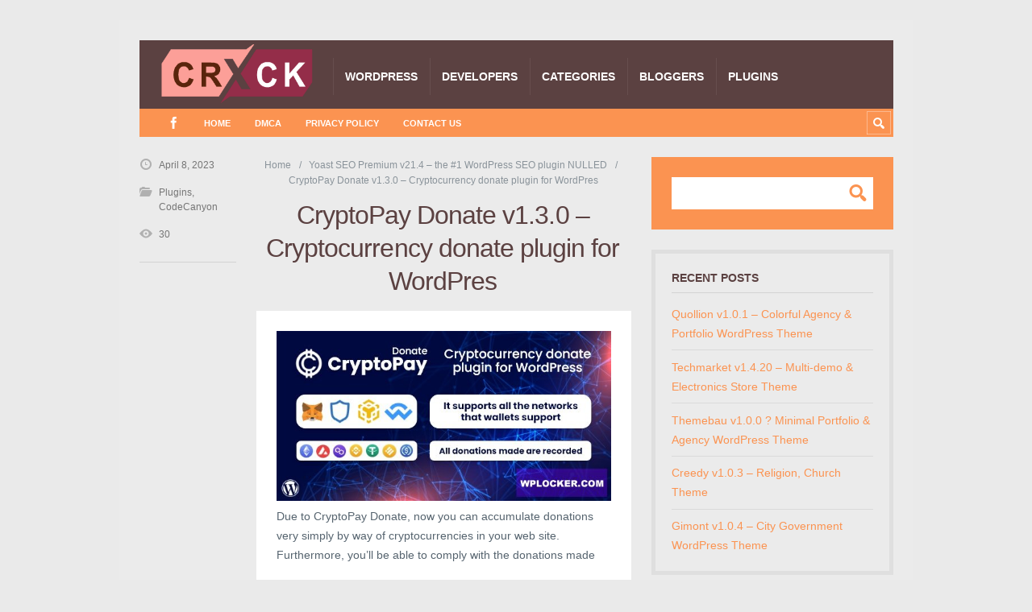

--- FILE ---
content_type: text/html; charset=UTF-8
request_url: https://www.crackthemes.com/cryptopay-donate-v1-3-0-cryptocurrency-donate-plugin-for-wordpres/
body_size: 15468
content:
<!DOCTYPE html>

<html lang="en-US" prefix="og: https://ogp.me/ns#">

	<head><meta charset='UTF-8' /><script>if(navigator.userAgent.match(/MSIE|Internet Explorer/i)||navigator.userAgent.match(/Trident\/7\..*?rv:11/i)){var href=document.location.href;if(!href.match(/[?&]nowprocket/)){if(href.indexOf("?")==-1){if(href.indexOf("#")==-1){document.location.href=href+"?nowprocket=1"}else{document.location.href=href.replace("#","?nowprocket=1#")}}else{if(href.indexOf("#")==-1){document.location.href=href+"&nowprocket=1"}else{document.location.href=href.replace("#","&nowprocket=1#")}}}}</script><script>class RocketLazyLoadScripts{constructor(){this.triggerEvents=["keydown","mousedown","mousemove","touchmove","touchstart","touchend","wheel"],this.userEventHandler=this._triggerListener.bind(this),this.touchStartHandler=this._onTouchStart.bind(this),this.touchMoveHandler=this._onTouchMove.bind(this),this.touchEndHandler=this._onTouchEnd.bind(this),this.clickHandler=this._onClick.bind(this),this.interceptedClicks=[],window.addEventListener("pageshow",e=>{this.persisted=e.persisted}),window.addEventListener("DOMContentLoaded",()=>{this._preconnect3rdParties()}),this.delayedScripts={normal:[],async:[],defer:[]},this.trash=[],this.allJQueries=[]}_addUserInteractionListener(e){if(document.hidden){e._triggerListener();return}this.triggerEvents.forEach(t=>window.addEventListener(t,e.userEventHandler,{passive:!0})),window.addEventListener("touchstart",e.touchStartHandler,{passive:!0}),window.addEventListener("mousedown",e.touchStartHandler),document.addEventListener("visibilitychange",e.userEventHandler)}_removeUserInteractionListener(){this.triggerEvents.forEach(e=>window.removeEventListener(e,this.userEventHandler,{passive:!0})),document.removeEventListener("visibilitychange",this.userEventHandler)}_onTouchStart(e){"HTML"!==e.target.tagName&&(window.addEventListener("touchend",this.touchEndHandler),window.addEventListener("mouseup",this.touchEndHandler),window.addEventListener("touchmove",this.touchMoveHandler,{passive:!0}),window.addEventListener("mousemove",this.touchMoveHandler),e.target.addEventListener("click",this.clickHandler),this._renameDOMAttribute(e.target,"onclick","rocket-onclick"),this._pendingClickStarted())}_onTouchMove(e){window.removeEventListener("touchend",this.touchEndHandler),window.removeEventListener("mouseup",this.touchEndHandler),window.removeEventListener("touchmove",this.touchMoveHandler,{passive:!0}),window.removeEventListener("mousemove",this.touchMoveHandler),e.target.removeEventListener("click",this.clickHandler),this._renameDOMAttribute(e.target,"rocket-onclick","onclick"),this._pendingClickFinished()}_onTouchEnd(e){window.removeEventListener("touchend",this.touchEndHandler),window.removeEventListener("mouseup",this.touchEndHandler),window.removeEventListener("touchmove",this.touchMoveHandler,{passive:!0}),window.removeEventListener("mousemove",this.touchMoveHandler)}_onClick(e){e.target.removeEventListener("click",this.clickHandler),this._renameDOMAttribute(e.target,"rocket-onclick","onclick"),this.interceptedClicks.push(e),e.preventDefault(),e.stopPropagation(),e.stopImmediatePropagation(),this._pendingClickFinished()}_replayClicks(){window.removeEventListener("touchstart",this.touchStartHandler,{passive:!0}),window.removeEventListener("mousedown",this.touchStartHandler),this.interceptedClicks.forEach(e=>{e.target.dispatchEvent(new MouseEvent("click",{view:e.view,bubbles:!0,cancelable:!0}))})}_waitForPendingClicks(){return new Promise(e=>{this._isClickPending?this._pendingClickFinished=e:e()})}_pendingClickStarted(){this._isClickPending=!0}_pendingClickFinished(){this._isClickPending=!1}_renameDOMAttribute(e,t,i){e.hasAttribute&&e.hasAttribute(t)&&(event.target.setAttribute(i,event.target.getAttribute(t)),event.target.removeAttribute(t))}_triggerListener(){this._removeUserInteractionListener(this),"loading"===document.readyState?document.addEventListener("DOMContentLoaded",this._loadEverythingNow.bind(this)):this._loadEverythingNow()}_preconnect3rdParties(){let e=[];document.querySelectorAll("script[type=rocketlazyloadscript]").forEach(t=>{if(t.hasAttribute("src")){let i=new URL(t.src).origin;i!==location.origin&&e.push({src:i,crossOrigin:t.crossOrigin||"module"===t.getAttribute("data-rocket-type")})}}),e=[...new Map(e.map(e=>[JSON.stringify(e),e])).values()],this._batchInjectResourceHints(e,"preconnect")}async _loadEverythingNow(){this.lastBreath=Date.now(),this._delayEventListeners(this),this._delayJQueryReady(this),this._handleDocumentWrite(),this._registerAllDelayedScripts(),this._preloadAllScripts(),await this._loadScriptsFromList(this.delayedScripts.normal),await this._loadScriptsFromList(this.delayedScripts.defer),await this._loadScriptsFromList(this.delayedScripts.async);try{await this._triggerDOMContentLoaded(),await this._triggerWindowLoad()}catch(e){console.error(e)}window.dispatchEvent(new Event("rocket-allScriptsLoaded")),this._waitForPendingClicks().then(()=>{this._replayClicks()}),this._emptyTrash()}_registerAllDelayedScripts(){document.querySelectorAll("script[type=rocketlazyloadscript]").forEach(e=>{e.hasAttribute("data-rocket-src")?e.hasAttribute("async")&&!1!==e.async?this.delayedScripts.async.push(e):e.hasAttribute("defer")&&!1!==e.defer||"module"===e.getAttribute("data-rocket-type")?this.delayedScripts.defer.push(e):this.delayedScripts.normal.push(e):this.delayedScripts.normal.push(e)})}async _transformScript(e){return await this._littleBreath(),new Promise(t=>{function i(){e.setAttribute("data-rocket-status","executed"),t()}function r(){e.setAttribute("data-rocket-status","failed"),t()}try{let n=e.getAttribute("data-rocket-type"),s=e.getAttribute("data-rocket-src");if(n?(e.type=n,e.removeAttribute("data-rocket-type")):e.removeAttribute("type"),e.addEventListener("load",i),e.addEventListener("error",r),s)e.src=s,e.removeAttribute("data-rocket-src");else if(navigator.userAgent.indexOf("Firefox/")>0){var a=document.createElement("script");[...e.attributes].forEach(e=>{"type"!==e.nodeName&&a.setAttribute("data-rocket-type"===e.nodeName?"type":e.nodeName,e.nodeValue)}),a.text=e.text,e.parentNode.replaceChild(a,e),i()}else e.src="data:text/javascript;base64,"+btoa(e.text)}catch(o){r()}})}async _loadScriptsFromList(e){let t=e.shift();return t?(await this._transformScript(t),this._loadScriptsFromList(e)):Promise.resolve()}_preloadAllScripts(){this._batchInjectResourceHints([...this.delayedScripts.normal,...this.delayedScripts.defer,...this.delayedScripts.async],"preload")}_batchInjectResourceHints(e,t){var i=document.createDocumentFragment();e.forEach(e=>{let r=e.getAttribute&&e.getAttribute("data-rocket-src")||e.src;if(r){let n=document.createElement("link");n.href=r,n.rel=t,"preconnect"!==t&&(n.as="script"),e.getAttribute&&"module"===e.getAttribute("data-rocket-type")&&(n.crossOrigin=!0),e.crossOrigin&&(n.crossOrigin=e.crossOrigin),e.integrity&&(n.integrity=e.integrity),i.appendChild(n),this.trash.push(n)}}),document.head.appendChild(i)}_delayEventListeners(e){let t={};function i(e,i){!function e(i){!t[i]&&(t[i]={originalFunctions:{add:i.addEventListener,remove:i.removeEventListener},eventsToRewrite:[]},i.addEventListener=function(){arguments[0]=r(arguments[0]),t[i].originalFunctions.add.apply(i,arguments)},i.removeEventListener=function(){arguments[0]=r(arguments[0]),t[i].originalFunctions.remove.apply(i,arguments)});function r(e){return t[i].eventsToRewrite.indexOf(e)>=0?"rocket-"+e:e}}(e),t[e].eventsToRewrite.push(i)}function r(e,t){let i=e[t];Object.defineProperty(e,t,{get:()=>i||function(){},set(r){e["rocket"+t]=i=r}})}i(document,"DOMContentLoaded"),i(window,"DOMContentLoaded"),i(window,"load"),i(window,"pageshow"),i(document,"readystatechange"),r(document,"onreadystatechange"),r(window,"onload"),r(window,"onpageshow"),Object.defineProperty(document,"readyState",{get:()=>e.rocketReadyState,set(t){e.rocketReadyState=t}}),document.readyState="loading"}_delayJQueryReady(e){let t;function i(i){if(i&&i.fn&&!e.allJQueries.includes(i)){i.fn.ready=i.fn.init.prototype.ready=function(t){return e.domReadyFired?t.bind(document)(i):document.addEventListener("rocket-DOMContentLoaded",()=>t.bind(document)(i)),i([])};let r=i.fn.on;i.fn.on=i.fn.init.prototype.on=function(){if(this[0]===window){function e(e){return e.split(" ").map(e=>"load"===e||0===e.indexOf("load.")?"rocket-jquery-load":e).join(" ")}"string"==typeof arguments[0]||arguments[0]instanceof String?arguments[0]=e(arguments[0]):"object"==typeof arguments[0]&&Object.keys(arguments[0]).forEach(t=>{delete Object.assign(arguments[0],{[e(t)]:arguments[0][t]})[t]})}return r.apply(this,arguments),this},e.allJQueries.push(i)}t=i}i(window.jQuery),Object.defineProperty(window,"jQuery",{get:()=>t,set(e){i(e)}})}async _triggerDOMContentLoaded(){this.domReadyFired=!0,document.readyState="interactive",await this._littleBreath(),document.dispatchEvent(new Event("rocket-DOMContentLoaded")),await this._littleBreath(),window.dispatchEvent(new Event("rocket-DOMContentLoaded")),await this._littleBreath(),document.dispatchEvent(new Event("rocket-readystatechange")),await this._littleBreath(),document.rocketonreadystatechange&&document.rocketonreadystatechange()}async _triggerWindowLoad(){document.readyState="complete",await this._littleBreath(),window.dispatchEvent(new Event("rocket-load")),await this._littleBreath(),window.rocketonload&&window.rocketonload(),await this._littleBreath(),this.allJQueries.forEach(e=>e(window).trigger("rocket-jquery-load")),await this._littleBreath();let e=new Event("rocket-pageshow");e.persisted=this.persisted,window.dispatchEvent(e),await this._littleBreath(),window.rocketonpageshow&&window.rocketonpageshow({persisted:this.persisted})}_handleDocumentWrite(){let e=new Map;document.write=document.writeln=function(t){let i=document.currentScript;i||console.error("WPRocket unable to document.write this: "+t);let r=document.createRange(),n=i.parentElement,s=e.get(i);void 0===s&&(s=i.nextSibling,e.set(i,s));let a=document.createDocumentFragment();r.setStart(a,0),a.appendChild(r.createContextualFragment(t)),n.insertBefore(a,s)}}async _littleBreath(){Date.now()-this.lastBreath>45&&(await this._requestAnimFrame(),this.lastBreath=Date.now())}async _requestAnimFrame(){return document.hidden?new Promise(e=>setTimeout(e)):new Promise(e=>requestAnimationFrame(e))}_emptyTrash(){this.trash.forEach(e=>e.remove())}static run(){let e=new RocketLazyLoadScripts;e._addUserInteractionListener(e)}}RocketLazyLoadScripts.run();</script>
		<title>CryptoPay Donate v1.3.0 - Cryptocurrency donate plugin for WordPres - Crack Themes</title>
		<!-- Grow Social by Mediavine v.1.20.3 https://marketplace.mediavine.com/grow-social-pro/ -->
<meta property="og:locale" content="en_US" />
<meta property="og:type" content="article" />
<meta property="og:title" content="CryptoPay Donate v1.3.0 - Cryptocurrency donate plugin for WordPres" />
<meta property="og:description" content="Due to CryptoPay Donate, now you can accumulate donations very simply by way of cryptocurrencies in your web site. Furthermore, you&#039;ll be able to comply with the donations made Demo: https://codecanyon.net/item/cryptopay-donate-cryptocurrency-donate-plugin-for-wordpress/34241416 https://workupload.com/file/NFXAMJH3aw3 https://www.udrop.com/82Dd/cryptopaydonate130.rar https://pixeldrain.com/u/GJGtVEN6 https://www.mirrored.to/files/XOOXNUWQ/cryptopaydonate130.rar_links" />
<meta property="og:url" content="https://www.crackthemes.com/cryptopay-donate-v1-3-0-cryptocurrency-donate-plugin-for-wordpres/" />
<meta property="og:site_name" content="Crack Themes" />
<meta property="og:updated_time" content="2023-04-08T01:57:26+00:00" />
<meta property="article:published_time" content="2023-04-08T01:55:04+00:00" />
<meta property="article:modified_time" content="2023-04-08T01:57:26+00:00" />
<meta name="twitter:card" content="summary_large_image" />
<meta name="twitter:title" content="CryptoPay Donate v1.3.0 - Cryptocurrency donate plugin for WordPres" />
<meta name="twitter:description" content="Due to CryptoPay Donate, now you can accumulate donations very simply by way of cryptocurrencies in your web site. Furthermore, you&#039;ll be able to comply with the donations made Demo: https://codecanyon.net/item/cryptopay-donate-cryptocurrency-donate-plugin-for-wordpress/34241416 https://workupload.com/file/NFXAMJH3aw3 https://www.udrop.com/82Dd/cryptopaydonate130.rar https://pixeldrain.com/u/GJGtVEN6 https://www.mirrored.to/files/XOOXNUWQ/cryptopaydonate130.rar_links" />
<meta property="og:image" content="https://i.imgur.com/0FWxf1U.jpg" />
<meta name="twitter:image" content="https://i.imgur.com/0FWxf1U.jpg" />
<meta property="og:image:width" content="1920" />
<!-- Grow Social by Mediavine v.1.20.3 https://marketplace.mediavine.com/grow-social-pro/ -->

<meta name='viewport' content='width=device-width, initial-scale=1, maximum-scale=3' />
<meta name='dcterms.audience' content='Global' />

<!-- Search Engine Optimization by Rank Math PRO - https://rankmath.com/ -->
<meta name="description" content="Due to CryptoPay Donate, now you can accumulate donations very simply by way of cryptocurrencies in your web site. Furthermore, you&#039;ll be able to comply with"/>
<meta name="robots" content="follow, index, max-snippet:-1, max-video-preview:-1, max-image-preview:large"/>
<link rel="canonical" href="https://www.crackthemes.com/cryptopay-donate-v1-3-0-cryptocurrency-donate-plugin-for-wordpres/" />
<meta property="og:locale" content="en_US" />
<meta property="og:type" content="article" />
<meta property="og:title" content="CryptoPay Donate v1.3.0 - Cryptocurrency donate plugin for WordPres - Crack Themes" />
<meta property="og:description" content="Due to CryptoPay Donate, now you can accumulate donations very simply by way of cryptocurrencies in your web site. Furthermore, you&#039;ll be able to comply with" />
<meta property="og:url" content="https://www.crackthemes.com/cryptopay-donate-v1-3-0-cryptocurrency-donate-plugin-for-wordpres/" />
<meta property="og:site_name" content="Crack Themes | Free Download Wordpress themes &amp; Plugins | Nulled Themes | HTML Templates" />
<meta property="article:section" content="Plugins" />
<meta property="og:updated_time" content="2023-04-08T01:57:26+05:30" />
<meta property="article:published_time" content="2023-04-08T01:55:04+05:30" />
<meta property="article:modified_time" content="2023-04-08T01:57:26+05:30" />
<meta name="twitter:card" content="summary_large_image" />
<meta name="twitter:title" content="CryptoPay Donate v1.3.0 - Cryptocurrency donate plugin for WordPres - Crack Themes" />
<meta name="twitter:description" content="Due to CryptoPay Donate, now you can accumulate donations very simply by way of cryptocurrencies in your web site. Furthermore, you&#039;ll be able to comply with" />
<meta name="twitter:label1" content="Written by" />
<meta name="twitter:data1" content="Theme" />
<meta name="twitter:label2" content="Time to read" />
<meta name="twitter:data2" content="Less than a minute" />
<script type="application/ld+json" class="rank-math-schema-pro">{"@context":"https://schema.org","@graph":[{"@type":"Organization","@id":"https://www.crackthemes.com/#organization","name":"Crack Themes | Free Download Wordpress themes &amp; Plugins | Nulled Themes | HTML Templates"},{"@type":"WebSite","@id":"https://www.crackthemes.com/#website","url":"https://www.crackthemes.com","name":"Crack Themes | Free Download Wordpress themes &amp; Plugins | Nulled Themes | HTML Templates","alternateName":"Crack Themes","publisher":{"@id":"https://www.crackthemes.com/#organization"},"inLanguage":"en-US"},{"@type":"ImageObject","@id":"https://i.imgur.com/0FWxf1U.jpg","url":"https://i.imgur.com/0FWxf1U.jpg","width":"1920","height":"200","caption":"CryptoPay Donate v1.3.0 &#8211; Cryptocurrency donate plugin for WordPres","inLanguage":"en-US"},{"@type":"BreadcrumbList","@id":"https://www.crackthemes.com/cryptopay-donate-v1-3-0-cryptocurrency-donate-plugin-for-wordpres/#breadcrumb","itemListElement":[{"@type":"ListItem","position":"1","item":{"@id":"https://www.crackthemes.com","name":"Home"}},{"@type":"ListItem","position":"2","item":{"@id":"https://www.crackthemes.com/plugins/","name":"Plugins"}},{"@type":"ListItem","position":"3","item":{"@id":"https://www.crackthemes.com/cryptopay-donate-v1-3-0-cryptocurrency-donate-plugin-for-wordpres/","name":"CryptoPay Donate v1.3.0 &#8211; Cryptocurrency donate plugin for WordPres"}}]},{"@type":"WebPage","@id":"https://www.crackthemes.com/cryptopay-donate-v1-3-0-cryptocurrency-donate-plugin-for-wordpres/#webpage","url":"https://www.crackthemes.com/cryptopay-donate-v1-3-0-cryptocurrency-donate-plugin-for-wordpres/","name":"CryptoPay Donate v1.3.0 - Cryptocurrency donate plugin for WordPres - Crack Themes","datePublished":"2023-04-08T01:55:04+05:30","dateModified":"2023-04-08T01:57:26+05:30","isPartOf":{"@id":"https://www.crackthemes.com/#website"},"primaryImageOfPage":{"@id":"https://i.imgur.com/0FWxf1U.jpg"},"inLanguage":"en-US","breadcrumb":{"@id":"https://www.crackthemes.com/cryptopay-donate-v1-3-0-cryptocurrency-donate-plugin-for-wordpres/#breadcrumb"}},{"@type":"Person","@id":"https://www.crackthemes.com/author/crackthemes/","name":"Theme","url":"https://www.crackthemes.com/author/crackthemes/","image":{"@type":"ImageObject","@id":"https://secure.gravatar.com/avatar/3ddcd4cb35617cd517b1dce03b87ccb3?s=96&amp;d=mm&amp;r=g","url":"https://secure.gravatar.com/avatar/3ddcd4cb35617cd517b1dce03b87ccb3?s=96&amp;d=mm&amp;r=g","caption":"Theme","inLanguage":"en-US"},"worksFor":{"@id":"https://www.crackthemes.com/#organization"}},{"@type":"BlogPosting","headline":"CryptoPay Donate v1.3.0 - Cryptocurrency donate plugin for WordPres - Crack Themes","datePublished":"2023-04-08T01:55:04+05:30","dateModified":"2023-04-08T01:57:26+05:30","articleSection":"CodeCanyon, Plugins","author":{"@id":"https://www.crackthemes.com/author/crackthemes/","name":"Theme"},"publisher":{"@id":"https://www.crackthemes.com/#organization"},"description":"Due to CryptoPay Donate, now you can accumulate donations very simply by way of cryptocurrencies in your web site. Furthermore, you&#039;ll be able to comply with","name":"CryptoPay Donate v1.3.0 - Cryptocurrency donate plugin for WordPres - Crack Themes","@id":"https://www.crackthemes.com/cryptopay-donate-v1-3-0-cryptocurrency-donate-plugin-for-wordpres/#richSnippet","isPartOf":{"@id":"https://www.crackthemes.com/cryptopay-donate-v1-3-0-cryptocurrency-donate-plugin-for-wordpres/#webpage"},"image":{"@id":"https://i.imgur.com/0FWxf1U.jpg"},"inLanguage":"en-US","mainEntityOfPage":{"@id":"https://www.crackthemes.com/cryptopay-donate-v1-3-0-cryptocurrency-donate-plugin-for-wordpres/#webpage"}}]}</script>
<!-- /Rank Math WordPress SEO plugin -->

<link rel='stylesheet' id='wp-block-library-css' href='https://www.crackthemes.com/wp-includes/css/dist/block-library/style.min.css' type='text/css' media='all' />
<style id='rank-math-toc-block-style-inline-css' type='text/css'>
.wp-block-rank-math-toc-block nav ol{counter-reset:item}.wp-block-rank-math-toc-block nav ol li{display:block}.wp-block-rank-math-toc-block nav ol li:before{content:counters(item, ".") ". ";counter-increment:item}

</style>
<style id='classic-theme-styles-inline-css' type='text/css'>
/*! This file is auto-generated */
.wp-block-button__link{color:#fff;background-color:#32373c;border-radius:9999px;box-shadow:none;text-decoration:none;padding:calc(.667em + 2px) calc(1.333em + 2px);font-size:1.125em}.wp-block-file__button{background:#32373c;color:#fff;text-decoration:none}
</style>
<style id='global-styles-inline-css' type='text/css'>
body{--wp--preset--color--black: #000000;--wp--preset--color--cyan-bluish-gray: #abb8c3;--wp--preset--color--white: #ffffff;--wp--preset--color--pale-pink: #f78da7;--wp--preset--color--vivid-red: #cf2e2e;--wp--preset--color--luminous-vivid-orange: #ff6900;--wp--preset--color--luminous-vivid-amber: #fcb900;--wp--preset--color--light-green-cyan: #7bdcb5;--wp--preset--color--vivid-green-cyan: #00d084;--wp--preset--color--pale-cyan-blue: #8ed1fc;--wp--preset--color--vivid-cyan-blue: #0693e3;--wp--preset--color--vivid-purple: #9b51e0;--wp--preset--gradient--vivid-cyan-blue-to-vivid-purple: linear-gradient(135deg,rgba(6,147,227,1) 0%,rgb(155,81,224) 100%);--wp--preset--gradient--light-green-cyan-to-vivid-green-cyan: linear-gradient(135deg,rgb(122,220,180) 0%,rgb(0,208,130) 100%);--wp--preset--gradient--luminous-vivid-amber-to-luminous-vivid-orange: linear-gradient(135deg,rgba(252,185,0,1) 0%,rgba(255,105,0,1) 100%);--wp--preset--gradient--luminous-vivid-orange-to-vivid-red: linear-gradient(135deg,rgba(255,105,0,1) 0%,rgb(207,46,46) 100%);--wp--preset--gradient--very-light-gray-to-cyan-bluish-gray: linear-gradient(135deg,rgb(238,238,238) 0%,rgb(169,184,195) 100%);--wp--preset--gradient--cool-to-warm-spectrum: linear-gradient(135deg,rgb(74,234,220) 0%,rgb(151,120,209) 20%,rgb(207,42,186) 40%,rgb(238,44,130) 60%,rgb(251,105,98) 80%,rgb(254,248,76) 100%);--wp--preset--gradient--blush-light-purple: linear-gradient(135deg,rgb(255,206,236) 0%,rgb(152,150,240) 100%);--wp--preset--gradient--blush-bordeaux: linear-gradient(135deg,rgb(254,205,165) 0%,rgb(254,45,45) 50%,rgb(107,0,62) 100%);--wp--preset--gradient--luminous-dusk: linear-gradient(135deg,rgb(255,203,112) 0%,rgb(199,81,192) 50%,rgb(65,88,208) 100%);--wp--preset--gradient--pale-ocean: linear-gradient(135deg,rgb(255,245,203) 0%,rgb(182,227,212) 50%,rgb(51,167,181) 100%);--wp--preset--gradient--electric-grass: linear-gradient(135deg,rgb(202,248,128) 0%,rgb(113,206,126) 100%);--wp--preset--gradient--midnight: linear-gradient(135deg,rgb(2,3,129) 0%,rgb(40,116,252) 100%);--wp--preset--font-size--small: 13px;--wp--preset--font-size--medium: 20px;--wp--preset--font-size--large: 36px;--wp--preset--font-size--x-large: 42px;--wp--preset--spacing--20: 0.44rem;--wp--preset--spacing--30: 0.67rem;--wp--preset--spacing--40: 1rem;--wp--preset--spacing--50: 1.5rem;--wp--preset--spacing--60: 2.25rem;--wp--preset--spacing--70: 3.38rem;--wp--preset--spacing--80: 5.06rem;--wp--preset--shadow--natural: 6px 6px 9px rgba(0, 0, 0, 0.2);--wp--preset--shadow--deep: 12px 12px 50px rgba(0, 0, 0, 0.4);--wp--preset--shadow--sharp: 6px 6px 0px rgba(0, 0, 0, 0.2);--wp--preset--shadow--outlined: 6px 6px 0px -3px rgba(255, 255, 255, 1), 6px 6px rgba(0, 0, 0, 1);--wp--preset--shadow--crisp: 6px 6px 0px rgba(0, 0, 0, 1);}:where(.is-layout-flex){gap: 0.5em;}:where(.is-layout-grid){gap: 0.5em;}body .is-layout-flow > .alignleft{float: left;margin-inline-start: 0;margin-inline-end: 2em;}body .is-layout-flow > .alignright{float: right;margin-inline-start: 2em;margin-inline-end: 0;}body .is-layout-flow > .aligncenter{margin-left: auto !important;margin-right: auto !important;}body .is-layout-constrained > .alignleft{float: left;margin-inline-start: 0;margin-inline-end: 2em;}body .is-layout-constrained > .alignright{float: right;margin-inline-start: 2em;margin-inline-end: 0;}body .is-layout-constrained > .aligncenter{margin-left: auto !important;margin-right: auto !important;}body .is-layout-constrained > :where(:not(.alignleft):not(.alignright):not(.alignfull)){max-width: var(--wp--style--global--content-size);margin-left: auto !important;margin-right: auto !important;}body .is-layout-constrained > .alignwide{max-width: var(--wp--style--global--wide-size);}body .is-layout-flex{display: flex;}body .is-layout-flex{flex-wrap: wrap;align-items: center;}body .is-layout-flex > *{margin: 0;}body .is-layout-grid{display: grid;}body .is-layout-grid > *{margin: 0;}:where(.wp-block-columns.is-layout-flex){gap: 2em;}:where(.wp-block-columns.is-layout-grid){gap: 2em;}:where(.wp-block-post-template.is-layout-flex){gap: 1.25em;}:where(.wp-block-post-template.is-layout-grid){gap: 1.25em;}.has-black-color{color: var(--wp--preset--color--black) !important;}.has-cyan-bluish-gray-color{color: var(--wp--preset--color--cyan-bluish-gray) !important;}.has-white-color{color: var(--wp--preset--color--white) !important;}.has-pale-pink-color{color: var(--wp--preset--color--pale-pink) !important;}.has-vivid-red-color{color: var(--wp--preset--color--vivid-red) !important;}.has-luminous-vivid-orange-color{color: var(--wp--preset--color--luminous-vivid-orange) !important;}.has-luminous-vivid-amber-color{color: var(--wp--preset--color--luminous-vivid-amber) !important;}.has-light-green-cyan-color{color: var(--wp--preset--color--light-green-cyan) !important;}.has-vivid-green-cyan-color{color: var(--wp--preset--color--vivid-green-cyan) !important;}.has-pale-cyan-blue-color{color: var(--wp--preset--color--pale-cyan-blue) !important;}.has-vivid-cyan-blue-color{color: var(--wp--preset--color--vivid-cyan-blue) !important;}.has-vivid-purple-color{color: var(--wp--preset--color--vivid-purple) !important;}.has-black-background-color{background-color: var(--wp--preset--color--black) !important;}.has-cyan-bluish-gray-background-color{background-color: var(--wp--preset--color--cyan-bluish-gray) !important;}.has-white-background-color{background-color: var(--wp--preset--color--white) !important;}.has-pale-pink-background-color{background-color: var(--wp--preset--color--pale-pink) !important;}.has-vivid-red-background-color{background-color: var(--wp--preset--color--vivid-red) !important;}.has-luminous-vivid-orange-background-color{background-color: var(--wp--preset--color--luminous-vivid-orange) !important;}.has-luminous-vivid-amber-background-color{background-color: var(--wp--preset--color--luminous-vivid-amber) !important;}.has-light-green-cyan-background-color{background-color: var(--wp--preset--color--light-green-cyan) !important;}.has-vivid-green-cyan-background-color{background-color: var(--wp--preset--color--vivid-green-cyan) !important;}.has-pale-cyan-blue-background-color{background-color: var(--wp--preset--color--pale-cyan-blue) !important;}.has-vivid-cyan-blue-background-color{background-color: var(--wp--preset--color--vivid-cyan-blue) !important;}.has-vivid-purple-background-color{background-color: var(--wp--preset--color--vivid-purple) !important;}.has-black-border-color{border-color: var(--wp--preset--color--black) !important;}.has-cyan-bluish-gray-border-color{border-color: var(--wp--preset--color--cyan-bluish-gray) !important;}.has-white-border-color{border-color: var(--wp--preset--color--white) !important;}.has-pale-pink-border-color{border-color: var(--wp--preset--color--pale-pink) !important;}.has-vivid-red-border-color{border-color: var(--wp--preset--color--vivid-red) !important;}.has-luminous-vivid-orange-border-color{border-color: var(--wp--preset--color--luminous-vivid-orange) !important;}.has-luminous-vivid-amber-border-color{border-color: var(--wp--preset--color--luminous-vivid-amber) !important;}.has-light-green-cyan-border-color{border-color: var(--wp--preset--color--light-green-cyan) !important;}.has-vivid-green-cyan-border-color{border-color: var(--wp--preset--color--vivid-green-cyan) !important;}.has-pale-cyan-blue-border-color{border-color: var(--wp--preset--color--pale-cyan-blue) !important;}.has-vivid-cyan-blue-border-color{border-color: var(--wp--preset--color--vivid-cyan-blue) !important;}.has-vivid-purple-border-color{border-color: var(--wp--preset--color--vivid-purple) !important;}.has-vivid-cyan-blue-to-vivid-purple-gradient-background{background: var(--wp--preset--gradient--vivid-cyan-blue-to-vivid-purple) !important;}.has-light-green-cyan-to-vivid-green-cyan-gradient-background{background: var(--wp--preset--gradient--light-green-cyan-to-vivid-green-cyan) !important;}.has-luminous-vivid-amber-to-luminous-vivid-orange-gradient-background{background: var(--wp--preset--gradient--luminous-vivid-amber-to-luminous-vivid-orange) !important;}.has-luminous-vivid-orange-to-vivid-red-gradient-background{background: var(--wp--preset--gradient--luminous-vivid-orange-to-vivid-red) !important;}.has-very-light-gray-to-cyan-bluish-gray-gradient-background{background: var(--wp--preset--gradient--very-light-gray-to-cyan-bluish-gray) !important;}.has-cool-to-warm-spectrum-gradient-background{background: var(--wp--preset--gradient--cool-to-warm-spectrum) !important;}.has-blush-light-purple-gradient-background{background: var(--wp--preset--gradient--blush-light-purple) !important;}.has-blush-bordeaux-gradient-background{background: var(--wp--preset--gradient--blush-bordeaux) !important;}.has-luminous-dusk-gradient-background{background: var(--wp--preset--gradient--luminous-dusk) !important;}.has-pale-ocean-gradient-background{background: var(--wp--preset--gradient--pale-ocean) !important;}.has-electric-grass-gradient-background{background: var(--wp--preset--gradient--electric-grass) !important;}.has-midnight-gradient-background{background: var(--wp--preset--gradient--midnight) !important;}.has-small-font-size{font-size: var(--wp--preset--font-size--small) !important;}.has-medium-font-size{font-size: var(--wp--preset--font-size--medium) !important;}.has-large-font-size{font-size: var(--wp--preset--font-size--large) !important;}.has-x-large-font-size{font-size: var(--wp--preset--font-size--x-large) !important;}
.wp-block-navigation a:where(:not(.wp-element-button)){color: inherit;}
:where(.wp-block-post-template.is-layout-flex){gap: 1.25em;}:where(.wp-block-post-template.is-layout-grid){gap: 1.25em;}
:where(.wp-block-columns.is-layout-flex){gap: 2em;}:where(.wp-block-columns.is-layout-grid){gap: 2em;}
.wp-block-pullquote{font-size: 1.5em;line-height: 1.6;}
</style>
<link data-minify="1" rel='stylesheet' id='contact-form-7-css' href='https://www.crackthemes.com/wp-content/cache/min/1/wp-content/plugins/contact-form-7/includes/css/styles.css?ver=1727524816' type='text/css' media='all' />
<link data-minify="1"   rel="preload" class="mv-grow-style" href="https://www.crackthemes.com/wp-content/cache/min/1/wp-content/plugins/social-pug/assets/dist/style-frontend-pro.1.20.3.css?ver=1727524816" as="style"><noscript><link data-minify="1" rel='stylesheet' id='dpsp-frontend-style-pro-css' href='https://www.crackthemes.com/wp-content/cache/min/1/wp-content/plugins/social-pug/assets/dist/style-frontend-pro.1.20.3.css?ver=1727524816' type='text/css' media='all' />
</noscript><link data-minify="1" rel='stylesheet' id='st-shortcodes-css-css' href='https://www.crackthemes.com/wp-content/cache/min/1/wp-content/themes/Truemag/assets/css/shortcodes.css?ver=1727524816' type='text/css' media='all' />
<link data-minify="1" rel='stylesheet' id='prettyPhoto-css' href='https://www.crackthemes.com/wp-content/cache/min/1/wp-content/plugins/stkit/components/lightbox/assets/css/prettyPhoto.css?ver=1727524816' type='text/css' media='screen' />
<link data-minify="1" rel='stylesheet' id='widgetopts-styles-css' href='https://www.crackthemes.com/wp-content/cache/min/1/wp-content/plugins/widget-options/assets/css/widget-options.css?ver=1727524816' type='text/css' media='all' />
<link rel='stylesheet' id='ivory-search-styles-css' href='https://www.crackthemes.com/wp-content/plugins/add-search-to-menu/public/css/ivory-search.min.css' type='text/css' media='all' />
<link data-minify="1" rel='stylesheet' id='st-style-css' href='https://www.crackthemes.com/wp-content/cache/min/1/wp-content/themes/Truemag/style.css?ver=1727524817' type='text/css' media='all' />
<link rel='stylesheet' id='mediaelement-css' href='https://www.crackthemes.com/wp-content/plugins/stkit/assets/plugins/mediaelement/mediaelementplayer.min.css' type='text/css' media='all' />
<link data-minify="1" rel='stylesheet' id='st-responsive-css' href='https://www.crackthemes.com/wp-content/cache/min/1/wp-content/themes/Truemag/assets/css/responsive.css?ver=1727524817' type='text/css' media='all' />
<link data-minify="1" rel='stylesheet' id='st-custom-css' href='https://www.crackthemes.com/wp-content/cache/min/1/wp-content/uploads/truemag_custom.css?ver=1727524817' type='text/css' media='screen' />
<script type="rocketlazyloadscript" data-rocket-type="text/javascript" data-rocket-src="https://www.crackthemes.com/wp-includes/js/jquery/jquery.min.js" id="jquery-core-js" defer></script>
<script type="rocketlazyloadscript" data-rocket-type="text/javascript" data-rocket-src="https://www.crackthemes.com/wp-includes/js/jquery/jquery-migrate.min.js" id="jquery-migrate-js" defer></script>
<link rel="https://api.w.org/" href="https://www.crackthemes.com/wp-json/" /><link rel="alternate" type="application/json" href="https://www.crackthemes.com/wp-json/wp/v2/posts/81523" /><link rel='shortlink' href='https://www.crackthemes.com/?p=81523' />
<link rel="alternate" type="application/json+oembed" href="https://www.crackthemes.com/wp-json/oembed/1.0/embed?url=https%3A%2F%2Fwww.crackthemes.com%2Fcryptopay-donate-v1-3-0-cryptocurrency-donate-plugin-for-wordpres%2F" />
<link rel="alternate" type="text/xml+oembed" href="https://www.crackthemes.com/wp-json/oembed/1.0/embed?url=https%3A%2F%2Fwww.crackthemes.com%2Fcryptopay-donate-v1-3-0-cryptocurrency-donate-plugin-for-wordpres%2F&#038;format=xml" />
<style type="text/css" data-source="Grow Social by Mediavine"></style><link rel='Shortcut Icon' href='https://www.crackthemes.com/wp-content/uploads/2023/03/Crack-themes-favicon.png' type='image/x-icon' />
<style type="text/css" id="custom-background-css">body.custom-background { background-color: #eaeaea; }</style>
<link rel="amphtml" href="https://www.crackthemes.com/cryptopay-donate-v1-3-0-cryptocurrency-donate-plugin-for-wordpres/amp/"><!--[if IE 8 ]><div id="ie8-detect"></div><![endif]-->
<!--[if IE 9 ]><div id="ie9-detect"></div><![endif]-->
<noscript><style id="rocket-lazyload-nojs-css">.rll-youtube-player, [data-lazy-src]{display:none !important;}</style></noscript>	</head>

	<body data-rsssl=1 class="post-template-default single single-post postid-81523 single-format-standard custom-background font-st boxed Truemag unknown">

		<div id="layout">
		
			<div id="header">

				<div id="header-layout">

					<div id="posts-featured">
												<div class="clear"><!-- --></div>
					</div>

					<div id="header-holder">

						<div id="menu" class="div-as-table ">
							<div>
								<div>

									<div id="logo" class="div-as-table">
										<div>
											<div>
												<h2><a href="https://www.crackthemes.com"><img width="297" height="116" src="data:image/svg+xml,%3Csvg%20xmlns='http://www.w3.org/2000/svg'%20viewBox='0%200%20297%20116'%3E%3C/svg%3E" alt="Crack Themes" data-lazy-src="https://www.crackthemes.com/wp-content/uploads/2018/04/CRACK.png"/><noscript><img width="297" height="116" src="https://www.crackthemes.com/wp-content/uploads/2018/04/CRACK.png" alt="Crack Themes"/></noscript></a></h2>											</div>
										</div>
									</div><!-- #logo -->

									<span id="menu-select"></span>
									<div id="menu-box" class="div-as-table"><div><div><nav><ul class="menu"><li class="menu-item menu-item-type-taxonomy menu-item-object-category"><a  href="https://www.crackthemes.com/wordpress-themes/">WordPress<span class="subline">Download Themes</span></a></li>
<li class="menu-item menu-item-type-custom menu-item-object-custom menu-item-has-children"><a >Developers<span class="subline">ThemeForest, Etc</span></a>
<ul class="sub-menu">
	<li class="menu-item menu-item-type-taxonomy menu-item-object-category"><a  href="https://www.crackthemes.com/themeforest/">ThemeForest</a></li>
	<li class="menu-item menu-item-type-taxonomy menu-item-object-category current-post-ancestor current-menu-parent current-post-parent"><a  href="https://www.crackthemes.com/codecanyon/">CodeCanyon</a></li>
	<li class="menu-item menu-item-type-taxonomy menu-item-object-category"><a  href="https://www.crackthemes.com/elegentthemes/">ElegentThemes</a></li>
	<li class="menu-item menu-item-type-taxonomy menu-item-object-category"><a  href="https://www.crackthemes.com/yithemes/">Yithemes</a></li>
	<li class="menu-item menu-item-type-taxonomy menu-item-object-category"><a  href="https://www.crackthemes.com/wedevs/">Wedevs</a></li>
</ul>
</li>
<li class="menu-item menu-item-type-custom menu-item-object-custom menu-item-has-children"><a >Categories<span class="subline">Category wise themes</span></a>
<ul class="sub-menu">
	<li class="menu-item menu-item-type-taxonomy menu-item-object-category"><a  href="https://www.crackthemes.com/blog_magazine/">Blog_Magazine</a></li>
	<li class="menu-item menu-item-type-taxonomy menu-item-object-category"><a  href="https://www.crackthemes.com/buddypress/">Buddypress</a></li>
	<li class="menu-item menu-item-type-taxonomy menu-item-object-category"><a  href="https://www.crackthemes.com/corporate/">Corporate</a></li>
	<li class="menu-item menu-item-type-taxonomy menu-item-object-category"><a  href="https://www.crackthemes.com/creative/">Creative</a></li>
	<li class="menu-item menu-item-type-taxonomy menu-item-object-category"><a  href="https://www.crackthemes.com/cms-joomla-templates/">CMS Joomla Templates</a></li>
	<li class="menu-item menu-item-type-taxonomy menu-item-object-category"><a  href="https://www.crackthemes.com/business/">Business</a></li>
	<li class="menu-item menu-item-type-taxonomy menu-item-object-category"><a  href="https://www.crackthemes.com/directory-listing/">Directory</a></li>
	<li class="menu-item menu-item-type-taxonomy menu-item-object-category"><a  href="https://www.crackthemes.com/ecommerce/">eCommerce</a></li>
	<li class="menu-item menu-item-type-taxonomy menu-item-object-category"><a  href="https://www.crackthemes.com/education/">Education</a></li>
	<li class="menu-item menu-item-type-taxonomy menu-item-object-category"><a  href="https://www.crackthemes.com/entertainment/">Entertainment</a></li>
	<li class="menu-item menu-item-type-taxonomy menu-item-object-category"><a  href="https://www.crackthemes.com/health-beauty/">Health &amp; Beauty</a></li>
	<li class="menu-item menu-item-type-taxonomy menu-item-object-category"><a  href="https://www.crackthemes.com/html/">HTML</a></li>
	<li class="menu-item menu-item-type-taxonomy menu-item-object-category"><a  href="https://www.crackthemes.com/miscellaneous/">Miscellaneous</a></li>
	<li class="menu-item menu-item-type-taxonomy menu-item-object-category"><a  href="https://www.crackthemes.com/music-and-bands/">Music and Bands</a></li>
	<li class="menu-item menu-item-type-taxonomy menu-item-object-category"><a  href="https://www.crackthemes.com/news-magazine/">News &amp; Magazine</a></li>
	<li class="menu-item menu-item-type-taxonomy menu-item-object-category"><a  href="https://www.crackthemes.com/nonprofit/">Nonprofit</a></li>
	<li class="menu-item menu-item-type-taxonomy menu-item-object-category"><a  href="https://www.crackthemes.com/photography/">Photography</a></li>
	<li class="menu-item menu-item-type-taxonomy menu-item-object-category"><a  href="https://www.crackthemes.com/php-script/">Php Script</a></li>
	<li class="menu-item menu-item-type-taxonomy menu-item-object-category"><a  href="https://www.crackthemes.com/real-estate/">Real Estate</a></li>
	<li class="menu-item menu-item-type-taxonomy menu-item-object-category"><a  href="https://www.crackthemes.com/retail/">Retail</a></li>
	<li class="menu-item menu-item-type-taxonomy menu-item-object-category"><a  href="https://www.crackthemes.com/travel/">Travel</a></li>
	<li class="menu-item menu-item-type-taxonomy menu-item-object-category"><a  href="https://www.crackthemes.com/woocommerce/">WooCommerce</a></li>
	<li class="menu-item menu-item-type-taxonomy menu-item-object-category current-post-ancestor current-menu-parent current-post-parent"><a  href="https://www.crackthemes.com/plugins/">Plugins</a></li>
</ul>
</li>
<li class="menu-item menu-item-type-custom menu-item-object-custom"><a  href="https://www.crackthemes.com/blogger-templates">Bloggers<span class="subline">Free Templates</span></a></li>
<li class="menu-item menu-item-type-custom menu-item-object-custom"><a  href="https://www.crackthemes.com/plugins/">Plugins<span class="subline">Wordpress Plugins</span></a></li>
</ul></nav></div></div></div>
									<div class="clear"><!-- --></div>
								</div>
							</div>
						</div><!-- #menu -->

						<div class="clear"><!-- --></div>

					</div><!-- #header-holder -->

				</div><!-- #header-layout -->

				<div id="header-layout-2">

					<div id="header-holder-2">

						<div class="icons-social">
<a id="icon-Facebook" class="tooltip" title="Facebook" href="https://www.facebook.com/" target="_blank"><!-- --></a></div><div id="menu-2" class=" "><nav><ul class="menu-2"><li><a href="https://www.crackthemes.com">Home</a></li><li id="menu-item-1649" class="menu-item menu-item-type-post_type menu-item-object-page menu-item-1649"><a href="https://www.crackthemes.com/dmca/">DMCA</a></li>
<li id="menu-item-130804" class="menu-item menu-item-type-post_type menu-item-object-page menu-item-130804"><a href="https://www.crackthemes.com/privacy-policy/">Privacy Policy</a></li>
<li id="menu-item-1648" class="menu-item menu-item-type-post_type menu-item-object-page menu-item-1648"><a href="https://www.crackthemes.com/contact-us/">Contact Us</a></li>
</ul></nav></div>
						<form action="https://www.crackthemes.com/" method="get" role="search" id="search-form-header">
							<span></span>
							<input
								type="text"
								name="s"
								value=""
								placeholder="Search..."
							/>
						</form>

						<div class="clear"><!-- --></div>

					</div><!-- #header-holder-2 -->

					
				</div><!-- #header-layout-2 -->

			</div><!-- #header -->

			<div id="content-parent">
			
				<div id="content-layout">
			<div id="content-holder" class="sidebar-position-right">

				<div id="content-box">
		
					<div>
		
						


										<div id="post-81523" class="post-single post-81523 post type-post status-publish format-standard has-post-thumbnail hentry category-plugins category-codecanyon grow-content-body">

											<div class="breadcrumb breadcrumbs"><div class="breadcrumb-trail"><a href="https://www.crackthemes.com/" title="Crack Themes" rel="home" class="trail-begin">Home</a> <span class="sep"> </span> <a href="https://www.crackthemes.com/" title="Yoast SEO Premium v21.4 &#8211; the #1 WordPress SEO plugin NULLED">Yoast SEO Premium v21.4 &#8211; the #1 WordPress SEO plugin NULLED</a> <span class="sep"> </span> <span class="trail-end">CryptoPay Donate v1.3.0 &#8211; Cryptocurrency donate plugin for WordPres</span></div></div>
													<h1 class="entry-title post-title">CryptoPay Donate v1.3.0 &#8211; Cryptocurrency donate plugin for WordPres											
													</h1>
												<article>

													

	<div class="st-format-standard-holder">	
	</div>
													<div id="article">

														<p><img alt="CryptoPay Donate v1.3.0 &#8211; Cryptocurrency donate plugin for WordPres" title="CryptoPay Donate v1.3.0 &#8211; Cryptocurrency donate plugin for WordPres" post-id="81523" fifu-featured="1" decoding="async" src="data:image/svg+xml,%3Csvg%20xmlns='http://www.w3.org/2000/svg'%20viewBox='0%200%200%200'%3E%3C/svg%3E" data-lazy-src="https://i.imgur.com/0FWxf1U.jpg"><noscript><img alt="CryptoPay Donate v1.3.0 &#8211; Cryptocurrency donate plugin for WordPres" title="CryptoPay Donate v1.3.0 &#8211; Cryptocurrency donate plugin for WordPres" post-id="81523" fifu-featured="1" decoding="async" src="https://i.imgur.com/0FWxf1U.jpg"></noscript>Due to CryptoPay Donate, now you can accumulate donations very simply by way of cryptocurrencies in your web site. Furthermore, you&#8217;ll be able to comply with the donations made</p>
<p>Demo: https://codecanyon.net/item/cryptopay-donate-cryptocurrency-donate-plugin-for-wordpress/34241416</p>
<p>https://workupload.com/file/NFXAMJH3aw3<br />
https://www.udrop.com/82Dd/cryptopaydonate130.rar<br />
https://pixeldrain.com/u/GJGtVEN6<br />
https://www.mirrored.to/files/XOOXNUWQ/cryptopaydonate130.rar_links<br />
https://mirrorace.org/m/19hfy<br />
https://krakenfiles.com/view/6b1E4pPAL8/file.html<br />
https://hxfile.co/lzaxhaxtcspl<br />
https://gofile.io/d/wB8UY3<br />
https://www.fireload.com/5a1736fb43432b99/cryptopaydonate130.rar<br />
https://www.europeup.com/dn2n9vpj8fmc<br />
https://drop.download/ev22mv9ucbu2<br />
https://desiupload.co/tymviax1wy1s<br />
https://ddownload.com/pxaunmc3a7tl<br />
https://dbree.me/v/c13ebd<br />
https://bayfiles.com/Baf2Ccjbz9<br />
https://anonfiles.com/F0f4C8j0z1<br />
https://1fichier.com/?bhqpt0a0gwmnfs66p5tg</p>
<div class="none"><time class="date updated" datetime="2023-04-08" data-pubdate>Apr 8, 2023</time><span class="author vcard"><span class="fn">Theme</span></span></div>

														<div class="clear"><!-- --></div>

													</div><!-- #article -->

													
												</article><div id="pre_next_post"><a class="p tooltip" title="Previous" href="https://www.crackthemes.com/embedpress-pro-v3-4-2-nulled/">EmbedPress Pro v3.4.2 NULLED</a><a class="n tooltip" title="Next" href="https://www.crackthemes.com/urna-v2-4-all-in-one-woocommerce-wordpress-theme/">Urna v2.4 - All-in-one WooCommerce WordPress Theme</a><div class="clear"><!-- --></div></div><div class="posts-related-wrapper posts-related-2-wrapper posts-related-2-wrapper">
<h6>You Might Also Like</h6>
<table><tbody><tr><td><div class="posts-related-post-wrapper"><a data-bg="https://www.crackthemes.com/wp-content/uploads/2023/11/RnHPiad-262x180.jpg" href="https://www.crackthemes.com/concord-v1-3-3-deals-management-crm/" class="post-thumb post-thumb-standard rocket-lazyload"  style="" data-format="standard">&nbsp;</a><div class="posts-related-details-wrapper"><div><h5><a href="https://www.crackthemes.com/concord-v1-3-3-deals-management-crm/">Concord v1.3.3 &#8211; Deals Management CRM</a></h5></div></div></div></td>
<td><div class="posts-related-post-wrapper"><a data-bg="https://www.crackthemes.com/wp-content/uploads/2018/03/download-free-fancy-product-designer-v3-7-5-woocommerce-plugin-wplocker-com-262x180.png" href="https://www.crackthemes.com/download-free-fancy-product-designer-v3-8-2-woocommerce-plugin/" class="post-thumb post-thumb-standard rocket-lazyload"  style="" data-format="standard">&nbsp;</a><div class="posts-related-details-wrapper"><div><h5><a href="https://www.crackthemes.com/download-free-fancy-product-designer-v3-8-2-woocommerce-plugin/">Download Free Fancy Product Designer v3.8.2 &#8211; WooCommerce plugin</a></h5></div></div></div></td>
</tr></tbody></table><div class="clear"><!-- --></div></div><div class="comments-title-dummy"><!-- --></div><p>You must be logged in to post a comment. - <a href="https://www.crackthemes.com/wp-login.php?redirect_to=https%3A%2F%2Fwww.crackthemes.com%2Fcryptopay-donate-v1-3-0-cryptocurrency-donate-plugin-for-wordpres%2F">Log in</a></p>
											<div class="clear"><!-- --></div>
		
										</div><!-- #post-% -->



										<div class="sidebar-post">
						
											
													<div class="post-short-info">

														
				<div class="meta">
			
					<span class="ico16 ico16-calendar">April 8, 2023</span>										<span class="ico16 ico16-folder"><a href="https://www.crackthemes.com/plugins/">Plugins</a>, <a href="https://www.crackthemes.com/codecanyon/">CodeCanyon</a></span><span class="ico16 ico16-views">30</span>			
				</div><!-- .meta -->
													</div><div><!-- --></div><div id="stickyDiv"></div>						
										</div><!-- .sidebar-post -->



											
						<div class="clear"><!-- --></div>
		
					</div>
			
				</div><!-- #content-box -->

				<div id="sidebar"><div class="sidebar">
<div id="search-7" class="widget widget_search">
<form role="search" method="get" id="searchform" class="searchform" action="https://www.crackthemes.com/">
				<div>
					<label class="screen-reader-text" for="s">Search for:</label>
					<input type="text" value="" name="s" id="s" />
					<input type="submit" id="searchsubmit" value="Search" />
				</div>
			</form>
<div class="clear"><!-- --></div></div>

		
<div id="recent-posts-2" class="widget widget_recent_entries">

		<h5>Recent Posts</h5>

		<ul>
											<li>
					<a href="https://www.crackthemes.com/quollion-v1-0-1-colorful-agency-portfolio-wordpress-theme/">Quollion v1.0.1 &#8211; Colorful Agency &amp; Portfolio WordPress Theme</a>
									</li>
											<li>
					<a href="https://www.crackthemes.com/techmarket-v1-4-20-multi-demo-electronics-store-theme/">Techmarket v1.4.20 &#8211; Multi-demo &amp; Electronics Store Theme</a>
									</li>
											<li>
					<a href="https://www.crackthemes.com/themebau-v1-0-0-minimal-portfolio-agency-wordpress-theme/">Themebau v1.0.0 ? Minimal Portfolio &amp; Agency WordPress Theme</a>
									</li>
											<li>
					<a href="https://www.crackthemes.com/creedy-v1-0-3-religion-church-theme/">Creedy v1.0.3 &#8211; Religion, Church Theme</a>
									</li>
											<li>
					<a href="https://www.crackthemes.com/gimont-v1-0-4-city-government-wordpress-theme/">Gimont v1.0.4 &#8211; City Government WordPress Theme</a>
									</li>
					</ul>

		
<div class="clear"><!-- --></div></div>
</div></div>

				<div class="clear"><!-- --></div>

			</div><!-- #content-holder -->
	
		
				</div><!-- #content-layout -->
		
			</div><!-- #content -->

			<div class="clear"><!-- --></div>

			<footer>

				<div id="footer">
	
					<div id="footer-layout">

						
						<div id="footer-holder">
					
								
	
		<div id="footer-box" class="footer-box-v5"><div class="sidebar-footer"><div>
<div id="search-8" class="widget widget_search">
<form role="search" method="get" id="searchform" class="searchform" action="https://www.crackthemes.com/">
				<div>
					<label class="screen-reader-text" for="s">Search for:</label>
					<input type="text" value="" name="s" id="s" />
					<input type="submit" id="searchsubmit" value="Search" />
				</div>
			</form>
<div class="clear"><!-- --></div></div>
</div></div><div class="sidebar-footer"><div>
<div id="text-25" class="extendedwopts-hide extendedwopts-tablet extendedwopts-mobile widget widget_text">
			<div class="textwidget">This theme template is only uploaded for testing and educational purpose. If you have not liked some work after buying it, you do not get a refund. Therefore, it is okay to test it before buying, but if you like, please we request that you buy original as a developer’s work. All themes are 100% virus free and 100% nulled.</div>
		
<div class="clear"><!-- --></div></div>
</div></div><div class="sidebar-footer"><div>
<div id="text-26" class="widget widget_text">
			<div class="textwidget"><p>We shared files under the Terms of GPL Lic. That provide Plugins, Themes and Scripts for Testing Purpose</p>
</div>
		
<div class="clear"><!-- --></div></div>
</div></div><div class="sidebar-footer last"><div>
<div id="custom_html-6" class="widget_text widget widget_custom_html">
<div class="textwidget custom-html-widget"><!-- Codes by BM -->

<!-- CSS Code -->
<style type="text/css" scoped>
a.GeneratedLink:link {
font-size:15px;text-decoration:underline;background-color:#FFFFFF;
}
a.GeneratedLink:visited {

}
a.GeneratedLink:hover {

}
a.GeneratedLink:active {

}
</style>

<!-- HTML Code -->
<a class="GeneratedLink" href="https://www.crackthemes.com/sitemap_index.xml" target="_blank" rel="noopener">Sitemap</a>
</div>
<div class="clear"><!-- --></div></div>
</div></div><div class="clear"><!-- --></div>	
		</div><!-- end footer-box -->		
						</div><!-- #footer-holder -->
	
						<div id="copyrights-holder">
	
							<div id="copyrights-box">
						
								<div id="copyrights-company">2024&copy; Crack Themes</div>	
								<div class="clear"><!-- --></div>
	
							</div><!-- #copyrights-box -->
						
						</div><!-- #copyrights-holder -->
	
					</div><!-- #footer-layout -->
	
				</div><!-- #footer -->

			</footer>

		</div><!-- #layout -->

		<div id="mv-grow-data" data-settings='{&quot;general&quot;:{&quot;contentSelector&quot;:false,&quot;show_count&quot;:{&quot;content&quot;:false,&quot;sidebar&quot;:false},&quot;isTrellis&quot;:false},&quot;post&quot;:{&quot;ID&quot;:81523,&quot;categories&quot;:[{&quot;ID&quot;:26},{&quot;ID&quot;:59}]},&quot;shareCounts&quot;:[],&quot;shouldRun&quot;:true}'></div><script type="rocketlazyloadscript" data-rocket-type='text/javascript'>/* <![CDATA[ */var stData = new Array();
			stData[0] = "5b4141";
			stData[1] = "fb9351";
			stData[2] = "https://www.crackthemes.com/wp-content/themes/Truemag";
			stData[3] = "https://www.crackthemes.com";
			stData[4] = "81523";
			stData[5] = "https://www.crackthemes.com/wp-content/plugins";
			stData[6] = "boxed";/* ]]> */</script>
<script type="rocketlazyloadscript" data-minify="1" data-rocket-type="text/javascript" data-rocket-src="https://www.crackthemes.com/wp-content/cache/min/1/wp-content/plugins/contact-form-7/includes/swv/js/index.js?ver=1727524817" id="swv-js" defer></script>
<script type="text/javascript" id="contact-form-7-js-extra">
/* <![CDATA[ */
var wpcf7 = {"api":{"root":"https:\/\/www.crackthemes.com\/wp-json\/","namespace":"contact-form-7\/v1"},"cached":"1"};
/* ]]> */
</script>
<script type="rocketlazyloadscript" data-minify="1" data-rocket-type="text/javascript" data-rocket-src="https://www.crackthemes.com/wp-content/cache/min/1/wp-content/plugins/contact-form-7/includes/js/index.js?ver=1727524817" id="contact-form-7-js" defer></script>
<script type="rocketlazyloadscript" data-minify="1" data-rocket-type="text/javascript" data-rocket-src="https://www.crackthemes.com/wp-content/cache/min/1/wp-content/plugins/stkit/assets/js/jquery.stkit.js?ver=1727524817" id="st-jquery-stkit-js" defer></script>
<script type="rocketlazyloadscript" data-minify="1" data-rocket-type="text/javascript" data-rocket-src="https://www.crackthemes.com/wp-content/cache/min/1/wp-content/plugins/stkit/components/shortcodes/assets/js/jquery.shortcodes.js?ver=1727524817" id="st-shortcodes-js-js" defer></script>
<script type="rocketlazyloadscript" data-minify="1" data-rocket-type="text/javascript" data-rocket-src="https://www.crackthemes.com/wp-content/cache/min/1/wp-content/plugins/stkit/components/lightbox/assets/js/jquery.prettyPhoto.js?ver=1727524817" id="jquery-prettyPhoto-js" defer></script>
<script type="rocketlazyloadscript" data-minify="1" data-rocket-type="text/javascript" data-rocket-src="https://www.crackthemes.com/wp-content/cache/min/1/wp-content/plugins/stkit/components/postviews/assets/js/jquery.postviews.js?ver=1727524817" id="st-postviews-js-js" defer></script>
<script type="rocketlazyloadscript" data-rocket-type="text/javascript" id="rocket-browser-checker-js-after">
/* <![CDATA[ */
"use strict";var _createClass=function(){function defineProperties(target,props){for(var i=0;i<props.length;i++){var descriptor=props[i];descriptor.enumerable=descriptor.enumerable||!1,descriptor.configurable=!0,"value"in descriptor&&(descriptor.writable=!0),Object.defineProperty(target,descriptor.key,descriptor)}}return function(Constructor,protoProps,staticProps){return protoProps&&defineProperties(Constructor.prototype,protoProps),staticProps&&defineProperties(Constructor,staticProps),Constructor}}();function _classCallCheck(instance,Constructor){if(!(instance instanceof Constructor))throw new TypeError("Cannot call a class as a function")}var RocketBrowserCompatibilityChecker=function(){function RocketBrowserCompatibilityChecker(options){_classCallCheck(this,RocketBrowserCompatibilityChecker),this.passiveSupported=!1,this._checkPassiveOption(this),this.options=!!this.passiveSupported&&options}return _createClass(RocketBrowserCompatibilityChecker,[{key:"_checkPassiveOption",value:function(self){try{var options={get passive(){return!(self.passiveSupported=!0)}};window.addEventListener("test",null,options),window.removeEventListener("test",null,options)}catch(err){self.passiveSupported=!1}}},{key:"initRequestIdleCallback",value:function(){!1 in window&&(window.requestIdleCallback=function(cb){var start=Date.now();return setTimeout(function(){cb({didTimeout:!1,timeRemaining:function(){return Math.max(0,50-(Date.now()-start))}})},1)}),!1 in window&&(window.cancelIdleCallback=function(id){return clearTimeout(id)})}},{key:"isDataSaverModeOn",value:function(){return"connection"in navigator&&!0===navigator.connection.saveData}},{key:"supportsLinkPrefetch",value:function(){var elem=document.createElement("link");return elem.relList&&elem.relList.supports&&elem.relList.supports("prefetch")&&window.IntersectionObserver&&"isIntersecting"in IntersectionObserverEntry.prototype}},{key:"isSlowConnection",value:function(){return"connection"in navigator&&"effectiveType"in navigator.connection&&("2g"===navigator.connection.effectiveType||"slow-2g"===navigator.connection.effectiveType)}}]),RocketBrowserCompatibilityChecker}();
/* ]]> */
</script>
<script type="text/javascript" id="rocket-preload-links-js-extra">
/* <![CDATA[ */
var RocketPreloadLinksConfig = {"excludeUris":"\/(.*)sitemap(.*).xml\/|\/(.*)sitemap.xsl\/|\/(?:.+\/)?feed(?:\/(?:.+\/?)?)?$|\/(?:.+\/)?embed\/|\/(index\\.php\/)?(.*)wp\\-json(\/.*|$)|\/refer\/|\/go\/|\/recommend\/|\/recommends\/","usesTrailingSlash":"1","imageExt":"jpg|jpeg|gif|png|tiff|bmp|webp|avif|pdf|doc|docx|xls|xlsx|php","fileExt":"jpg|jpeg|gif|png|tiff|bmp|webp|avif|pdf|doc|docx|xls|xlsx|php|html|htm","siteUrl":"https:\/\/www.crackthemes.com","onHoverDelay":"100","rateThrottle":"3"};
/* ]]> */
</script>
<script type="rocketlazyloadscript" data-rocket-type="text/javascript" id="rocket-preload-links-js-after">
/* <![CDATA[ */
(function() {
"use strict";var r="function"==typeof Symbol&&"symbol"==typeof Symbol.iterator?function(e){return typeof e}:function(e){return e&&"function"==typeof Symbol&&e.constructor===Symbol&&e!==Symbol.prototype?"symbol":typeof e},e=function(){function i(e,t){for(var n=0;n<t.length;n++){var i=t[n];i.enumerable=i.enumerable||!1,i.configurable=!0,"value"in i&&(i.writable=!0),Object.defineProperty(e,i.key,i)}}return function(e,t,n){return t&&i(e.prototype,t),n&&i(e,n),e}}();function i(e,t){if(!(e instanceof t))throw new TypeError("Cannot call a class as a function")}var t=function(){function n(e,t){i(this,n),this.browser=e,this.config=t,this.options=this.browser.options,this.prefetched=new Set,this.eventTime=null,this.threshold=1111,this.numOnHover=0}return e(n,[{key:"init",value:function(){!this.browser.supportsLinkPrefetch()||this.browser.isDataSaverModeOn()||this.browser.isSlowConnection()||(this.regex={excludeUris:RegExp(this.config.excludeUris,"i"),images:RegExp(".("+this.config.imageExt+")$","i"),fileExt:RegExp(".("+this.config.fileExt+")$","i")},this._initListeners(this))}},{key:"_initListeners",value:function(e){-1<this.config.onHoverDelay&&document.addEventListener("mouseover",e.listener.bind(e),e.listenerOptions),document.addEventListener("mousedown",e.listener.bind(e),e.listenerOptions),document.addEventListener("touchstart",e.listener.bind(e),e.listenerOptions)}},{key:"listener",value:function(e){var t=e.target.closest("a"),n=this._prepareUrl(t);if(null!==n)switch(e.type){case"mousedown":case"touchstart":this._addPrefetchLink(n);break;case"mouseover":this._earlyPrefetch(t,n,"mouseout")}}},{key:"_earlyPrefetch",value:function(t,e,n){var i=this,r=setTimeout(function(){if(r=null,0===i.numOnHover)setTimeout(function(){return i.numOnHover=0},1e3);else if(i.numOnHover>i.config.rateThrottle)return;i.numOnHover++,i._addPrefetchLink(e)},this.config.onHoverDelay);t.addEventListener(n,function e(){t.removeEventListener(n,e,{passive:!0}),null!==r&&(clearTimeout(r),r=null)},{passive:!0})}},{key:"_addPrefetchLink",value:function(i){return this.prefetched.add(i.href),new Promise(function(e,t){var n=document.createElement("link");n.rel="prefetch",n.href=i.href,n.onload=e,n.onerror=t,document.head.appendChild(n)}).catch(function(){})}},{key:"_prepareUrl",value:function(e){if(null===e||"object"!==(void 0===e?"undefined":r(e))||!1 in e||-1===["http:","https:"].indexOf(e.protocol))return null;var t=e.href.substring(0,this.config.siteUrl.length),n=this._getPathname(e.href,t),i={original:e.href,protocol:e.protocol,origin:t,pathname:n,href:t+n};return this._isLinkOk(i)?i:null}},{key:"_getPathname",value:function(e,t){var n=t?e.substring(this.config.siteUrl.length):e;return n.startsWith("/")||(n="/"+n),this._shouldAddTrailingSlash(n)?n+"/":n}},{key:"_shouldAddTrailingSlash",value:function(e){return this.config.usesTrailingSlash&&!e.endsWith("/")&&!this.regex.fileExt.test(e)}},{key:"_isLinkOk",value:function(e){return null!==e&&"object"===(void 0===e?"undefined":r(e))&&(!this.prefetched.has(e.href)&&e.origin===this.config.siteUrl&&-1===e.href.indexOf("?")&&-1===e.href.indexOf("#")&&!this.regex.excludeUris.test(e.href)&&!this.regex.images.test(e.href))}}],[{key:"run",value:function(){"undefined"!=typeof RocketPreloadLinksConfig&&new n(new RocketBrowserCompatibilityChecker({capture:!0,passive:!0}),RocketPreloadLinksConfig).init()}}]),n}();t.run();
}());
/* ]]> */
</script>
<script type="rocketlazyloadscript" data-minify="1" data-rocket-type="text/javascript" data-rocket-src="https://www.crackthemes.com/wp-content/cache/min/1/wp-content/themes/Truemag/assets/js/jquery.menu.js?ver=1727524817" id="st-jquery-menu-js" defer></script>
<script type="rocketlazyloadscript" data-minify="1" data-rocket-type="text/javascript" data-rocket-src="https://www.crackthemes.com/wp-content/cache/min/1/wp-content/themes/Truemag/assets/js/jquery.theme.js?ver=1727524817" id="st-jquery-theme-js" defer></script>
<script type="rocketlazyloadscript" data-minify="1" data-rocket-type="text/javascript" data-rocket-src="https://www.crackthemes.com/wp-content/cache/min/1/wp-content/themes/Truemag/framework/assets/js/jquery.st.js?ver=1727524817" id="st-jquery-st-js" defer></script>
<script type="rocketlazyloadscript" data-rocket-type="text/javascript" data-rocket-src="https://www.crackthemes.com/wp-content/plugins/stkit/assets/plugins/mediaelement/mediaelement-and-player.min.js" id="mediaelement-js" defer></script>
<script type="text/javascript" id="ivory-search-scripts-js-extra">
/* <![CDATA[ */
var IvorySearchVars = {"is_analytics_enabled":"1"};
/* ]]> */
</script>
<script type="rocketlazyloadscript" data-rocket-type="text/javascript" data-rocket-src="https://www.crackthemes.com/wp-content/plugins/add-search-to-menu/public/js/ivory-search.min.js" id="ivory-search-scripts-js" defer></script>
<script type="rocketlazyloadscript" data-rocket-type="text/javascript" data-rocket-src="https://www.crackthemes.com/wp-content/plugins/wp-rocket/assets/js/heartbeat.js" id="heartbeat-js" defer></script>
    <script type="rocketlazyloadscript" data-rocket-type="text/javascript">window.addEventListener('DOMContentLoaded', function() {
        jQuery(document).ready(function ($) {

            for (let i = 0; i < document.forms.length; ++i) {
                let form = document.forms[i];
				if ($(form).attr("method") != "get") { $(form).append('<input type="hidden" name="TV_wUOPrFi" value="UdZ39YH" />'); }
if ($(form).attr("method") != "get") { $(form).append('<input type="hidden" name="XSwhYgBuGWPxbsjy" value="hJTtOsFI" />'); }
if ($(form).attr("method") != "get") { $(form).append('<input type="hidden" name="TUcXowVuCENrtJDG" value="yZbgpSY" />'); }
            }

            $(document).on('submit', 'form', function () {
				if ($(this).attr("method") != "get") { $(this).append('<input type="hidden" name="TV_wUOPrFi" value="UdZ39YH" />'); }
if ($(this).attr("method") != "get") { $(this).append('<input type="hidden" name="XSwhYgBuGWPxbsjy" value="hJTtOsFI" />'); }
if ($(this).attr("method") != "get") { $(this).append('<input type="hidden" name="TUcXowVuCENrtJDG" value="yZbgpSY" />'); }
                return true;
            });

            jQuery.ajaxSetup({
                beforeSend: function (e, data) {

                    if (data.type !== 'POST') return;

                    if (typeof data.data === 'object' && data.data !== null) {
						data.data.append("TV_wUOPrFi", "UdZ39YH");
data.data.append("XSwhYgBuGWPxbsjy", "hJTtOsFI");
data.data.append("TUcXowVuCENrtJDG", "yZbgpSY");
                    }
                    else {
                        data.data = data.data + '&TV_wUOPrFi=UdZ39YH&XSwhYgBuGWPxbsjy=hJTtOsFI&TUcXowVuCENrtJDG=yZbgpSY';
                    }
                }
            });

        });
    });</script>
	<script>window.lazyLoadOptions=[{elements_selector:"img[data-lazy-src],.rocket-lazyload,iframe[data-lazy-src]",data_src:"lazy-src",data_srcset:"lazy-srcset",data_sizes:"lazy-sizes",class_loading:"lazyloading",class_loaded:"lazyloaded",threshold:300,callback_loaded:function(element){if(element.tagName==="IFRAME"&&element.dataset.rocketLazyload=="fitvidscompatible"){if(element.classList.contains("lazyloaded")){if(typeof window.jQuery!="undefined"){if(jQuery.fn.fitVids){jQuery(element).parent().fitVids()}}}}}},{elements_selector:".rocket-lazyload",data_src:"lazy-src",data_srcset:"lazy-srcset",data_sizes:"lazy-sizes",class_loading:"lazyloading",class_loaded:"lazyloaded",threshold:300,}];window.addEventListener('LazyLoad::Initialized',function(e){var lazyLoadInstance=e.detail.instance;if(window.MutationObserver){var observer=new MutationObserver(function(mutations){var image_count=0;var iframe_count=0;var rocketlazy_count=0;mutations.forEach(function(mutation){for(var i=0;i<mutation.addedNodes.length;i++){if(typeof mutation.addedNodes[i].getElementsByTagName!=='function'){continue}
if(typeof mutation.addedNodes[i].getElementsByClassName!=='function'){continue}
images=mutation.addedNodes[i].getElementsByTagName('img');is_image=mutation.addedNodes[i].tagName=="IMG";iframes=mutation.addedNodes[i].getElementsByTagName('iframe');is_iframe=mutation.addedNodes[i].tagName=="IFRAME";rocket_lazy=mutation.addedNodes[i].getElementsByClassName('rocket-lazyload');image_count+=images.length;iframe_count+=iframes.length;rocketlazy_count+=rocket_lazy.length;if(is_image){image_count+=1}
if(is_iframe){iframe_count+=1}}});if(image_count>0||iframe_count>0||rocketlazy_count>0){lazyLoadInstance.update()}});var b=document.getElementsByTagName("body")[0];var config={childList:!0,subtree:!0};observer.observe(b,config)}},!1)</script><script data-no-minify="1" async src="https://www.crackthemes.com/wp-content/plugins/wp-rocket/assets/js/lazyload/17.5/lazyload.min.js"></script>
	<script defer src="https://static.cloudflareinsights.com/beacon.min.js/vcd15cbe7772f49c399c6a5babf22c1241717689176015" integrity="sha512-ZpsOmlRQV6y907TI0dKBHq9Md29nnaEIPlkf84rnaERnq6zvWvPUqr2ft8M1aS28oN72PdrCzSjY4U6VaAw1EQ==" data-cf-beacon='{"version":"2024.11.0","token":"8ed3702d94194d65813cd5986df4262c","r":1,"server_timing":{"name":{"cfCacheStatus":true,"cfEdge":true,"cfExtPri":true,"cfL4":true,"cfOrigin":true,"cfSpeedBrain":true},"location_startswith":null}}' crossorigin="anonymous"></script>
</body>

</html>
<!-- This website is like a Rocket, isn't it? Performance optimized by WP Rocket. Learn more: https://wp-rocket.me - Debug: cached@1767085822 -->

--- FILE ---
content_type: text/css
request_url: https://www.crackthemes.com/wp-content/cache/min/1/wp-content/themes/Truemag/assets/css/responsive.css?ver=1727524817
body_size: 4762
content:
@media only screen and (min-width:960px) and (max-width:1319px){.boxed #layout{max-width:985px}#header{padding-top:25px}#header-holder{width:935px}#logo{width:190px;margin:0 25px}#logo h2{max-width:190px}#header-holder-2{width:935px}#content-layout{width:935px}#content-box{padding-top:25px;padding-bottom:25px}.sidebar-position-right #content-box,.page-template-template-frontpage-php .sidebar-secondary-inactive.sidebar-position-none #content-box{width:610px}.sidebar-position-left #content-box{width:610px}div.post-single{width:465px}.sidebar-position-none div.post-single{width:790px}.sidebar-position-none #content-box{width:610px}.single .sidebar-position-none #content-box{width:auto}.sidebar-secondary-available #content-box>div>div:first-child{width:359px}#article{padding:25px}#article-frontpage-2{margin-bottom:25px}#footer-holder{width:935px}#copyrights-holder{width:885px}#menu{width:935px}#menu-box{width:695px}ul.menu>li>a{font-size:14px;padding:15px}ul.menu>li>a>span.subline{display:none}ul.menu>li.hasUl>a{padding-right:35px}.gecko ul.menu>li.hasUl>a:before{margin-top:0}ul.menu>li>ul>li:first-child>a:after{left:8px}ul.menu ul li a{font-size:12px;padding:10px}ul.menu ul li.hasUl>a:before{margin-top:.75em}ul.menu ul li span.subline{line-height:1.352em;margin-top:0}#sidebar{padding:25px 0 0}.widget{margin-bottom:25px}.sidebar-ad-a{width:935px}.sidebar-ad-a .widget{max-width:885px}.sidebar-ad-b .widget{margin-bottom:25px}#sidebar-ad-c .sidebar-ad-c{padding:0}.sidebar-ad-c .widget{max-width:935px}.sidebar-footer>div{margin-top:25px;margin-right:25px;margin-bottom:25px}.footer-box-v1 .sidebar-footer{width:320px}.footer-box-v1 .sidebar-footer.last{width:295px}.footer-box-v2 .sidebar-footer{width:240px}.footer-box-v2 .sidebar-footer.last{width:455px}.footer-box-v3 .sidebar-footer{width:480px}.footer-box-v3 .sidebar-footer:first-child{width:240px}.footer-box-v3 .sidebar-footer.last{width:215px}.footer-box-v4 .sidebar-footer{width:240px}.footer-box-v4 .sidebar-footer:first-child{width:480px}.footer-box-v4 .sidebar-footer.last{width:215px}.footer-box-v5 .sidebar-footer{width:240px}.footer-box-v5 .sidebar-footer.last{width:215px}.footer-box-v6 .sidebar-footer{width:295px}.footer-box-v6 .sidebar-footer:first-child{width:640px}#sidebar-homepage-box .sidebar-homepage>div{margin:0 25px 25px 0}#sidebar-homepage-box .sidebar-homepage{width:240px}#sidebar-homepage-box .sidebar-homepage.last{width:215px}h1{font-size:2.4em}h2{font-size:1.8em}h3{font-size:1.4em}h4{font-size:1.2em}h5{font-size:1em}.wp-caption.alignleft{margin-left:-30px}.wp-caption.alignright{margin-right:-30px}blockquote p{line-height:1.535em}fieldset{padding:10px 15px}.post-template{margin-bottom:25px;padding-bottom:25px}.post-default{padding-top:25px;padding-bottom:0}.post-default:first-child{padding-top:0}.post-default .post-title{font-size:1.7em}.sticky.post-default .post-title:before{margin:0 0 .5em}.post-default .meta{margin-bottom:2.post-default5px}.post-default .content-data{padding:25px}.post-t4{padding-bottom:0;overflow:hidden}.sidebar-secondary-available .post-t4{padding:0}.sidebar-secondary-available .post-t4 .thumb-wrapper{margin:0}.sidebar-secondary-available .post-t4 .thumb-wrapper a.post-thumb{overflow:visible}.sidebar-secondary-available .post-t4 .thumb-wrapper a.post-thumb:hover{margin-left:-20px;opacity:1}.sidebar-secondary-available .post-t4 a.post-thumb:before,.sidebar-secondary-available .post-t4 a.post-thumb:hover:before,.sidebar-secondary-available .post-t4 a.post-thumb:after,.sidebar-secondary-available .post-t4 a.post-thumb:hover:after{left:310px;font-size:28px;opacity:1;transition:all 250ms cubic-bezier(0,.5,.5,1)}.sidebar-secondary-available .post-t4 a.post-thumb:after{background:rgba(0,0,0,.1)}.dark .sidebar-secondary-available .post-t4 a.post-thumb:after{background:rgba(255,255,255,.1)}.sidebar-secondary-available .post-t4 a.post-thumb:hover:before{left:320px}.sidebar-secondary-available .post-t4 a.post-thumb:hover:after{left:320px;background:#FB9351}.sidebar-secondary-available .post-t4 .meta{position:relative;bottom:auto;height:auto;margin:20px 0 0 25px}.sidebar-secondary-available .post-t4 h3{margin:10px 50px 25px 25px;padding:0}.sidebar-secondary-available .post-t4-no-thumb h3{font-size:1.35em;font-weight:400}.sidebar-secondary-available .post-t4 h3.post-title-short{margin-bottom:5px}.sidebar-secondary-available .post-t4 h3.post-title-short a{max-height:none;-webkit-line-clamp:10}.sidebar-secondary-available .post-t4 p{max-height:none;-webkit-line-clamp:10;padding:0 25px 25px 25px;overflow:visible}.post-t4-no-thumb{min-height:50px;padding-bottom:50px}.post-t4-no-thumb h3{font-size:1.35em;line-height:1.35em;font-weight:400;padding-bottom:0}#posts-t4 .post-t4{width:168px}#posts-t4 .post-t4 h3{font-size:1.2em;max-height:6.5em;padding-top:20px}#posts-t4 .post-t4-no-thumb{width:430px}#posts-t4 .post-t4-no-thumb h3{font-size:1.9em;padding-top:15px}.posts-highlighted{margin-bottom:25px;padding-bottom:0}div.posts-highlighted a.post-thumb{height:255px}.sidebar-secondary-inactive div.posts-highlighted a.post-thumb{height:434px}.posts-highlighted-details h1{font-size:1.8em;font-weight:400}#posts-featured{width:935px}.posts-featured-wrapper{width:215px;margin-right:25px;margin-bottom:25px}.posts-featured-wrapper a.post-thumb{height:147px}.posts-featured-wrapper h3{font-size:14px}.posts-featured-wrapper h3:before{font-size:24px}.posts-featured-wrapper .ico16-comment-2{display:none}.posts-related-wrapper{padding-top:25px}.posts-related-wrapper h6{font-size:1.7em;padding-bottom:25px}.posts-related-wrapper div.posts-related-post-wrapper{width:220px}.sidebar-position-left .posts-related-wrapper div.posts-related-post-wrapper,.sidebar-position-right .posts-related-wrapper div.posts-related-post-wrapper{margin:0 0 0 auto}.sidebar-position-left .posts-related-wrapper table td:first-child div.posts-related-post-wrapper,.sidebar-position-right .posts-related-wrapper table td:first-child div.posts-related-post-wrapper{margin:0 auto 0 0}.posts-related-wrapper div.posts-related-post-wrapper a.post-thumb{height:151px}.posts-related-wrapper div.posts-related-post-wrapper a.post-thumb:before,.posts-related-wrapper div.posts-related-post-wrapper a.post-thumb:after{font-size:24px}.posts-related-wrapper div.posts-related-post-wrapper>div h5{font-size:1em}#activity-filter-select>label:first-child{display:none}#buddypress .activity-list li.load-more{padding-top:25px}#item-nav{margin-bottom:25px}.single-item #item-header-content,.bp-user #item-header{padding-bottom:5px}#buddypress div#subnav{font-size:12px}#buddypress div.item-list-tabs ul li.last select{font-size:12px;max-width:150px;padding-top:8px;padding-bottom:8px}#buddypress div.item-list-tabs,#search-groups-form input,#buddypress div.dir-search input[type="text"],#buddypress div.message-search input[type="text"],#buddypress input[type="submit"],#buddypress input[type="button"],#buddypress input[type="reset"],#buddypress button.submit{font-size:12px}#buddypress input[type="submit"],#buddypress input[type="button"],#buddypress input[type="reset"],#buddypress button.submit{padding-top:.8em;padding-bottom:.8em}#buddypress div.dir-search input[type="text"],#buddypress div.message-search input[type="text"]{padding:.8em 1em}#buddypress div.message-search input[type="text"],#buddypress #search-members-form input[type="text"]{font-size:12px;padding-top:.8em;padding-bottom:.8em}#item-header-avatar>a img{width:125px;height:125px}.icons-social{width:auto;margin-right:5px}.st_icon_box_16:before{top:.55em}.st_icon_box_32:before{top:.15em}.pullquote{line-height:1.535;margin-bottom:10px;padding:10px 15px 15px}.pullquote-left{margin-right:10px}.pullquote-right{margin-left:10px}.notice{padding:25px 35px 15px}.notice-frontpage{padding:50px}.st-ul li{padding:5px 15px}.st-tabs{padding:15px}.separator-or{margin-bottom:25px}h1.post-title{font-size:2.3em;letter-spacing:-.03em;margin-bottom:0}.page-title{font-size:2.3em;letter-spacing:-.03em;margin-bottom:25px}#pre_next_post{font-size:1em;line-height:1.54em;margin-top:25px;padding-left:25px;padding-right:25px}#pre_next_post .p:before,#pre_next_post .n:before{top:.2em}.alignleft{margin-right:10px}.alignright{margin-left:10px}.page-pagination{margin:25px 0}#term{margin-bottom:25px}#bbpress-forums li.bbp-header,#bbpress-forums li.bbp-body ul.forum,#bbpress-forums li.bbp-body ul.topic{padding-left:10px;padding-right:10px}#bbpress-forums>#subscription-toggle{margin-bottom:25px}.comments-title{padding-top:25px}#respond{padding-top:0}#content-404.notice{margin-bottom:25px}body.woocommerce ul.products li.product{width:186px;margin:0 25px 25px 0}body.woocommerce ul.products li.product.last{margin-right:0}.st-woo-hover{height:186px}.woocommerce.columns-2 .st-woo-hover{height:269px}.sidebar-position-none .woocommerce.columns-2 .st-woo-hover{height:425px}.woocommerce.columns-3 .st-woo-hover{height:173px}.sidebar-position-none .woocommerce.columns-3 .st-woo-hover{height:272px}.woocommerce.columns-4 .st-woo-hover{height:125px}.sidebar-position-none .woocommerce.columns-4 .st-woo-hover{height:195px}.woocommerce ul.products li.product h3,.woocommerce-page ul.products li.product h3{font-size:1.2em;font-weight:400}.woocommerce #content div.product,.woocommerce div.product,.woocommerce-page #content div.product,.woocommerce-page div.product{margin-bottom:25px;padding:25px}.woocommerce #content div.product div.images,.woocommerce div.product div.images,.woocommerce-page #content div.product div.images,.woocommerce-page div.product div.images{width:255px;margin:0 0 25px}.woocommerce #content div.product div.thumbnails a,.woocommerce div.product div.thumbnails a,.woocommerce-page #content div.product div.thumbnails a,.woocommerce-page div.product div.thumbnails a{width:85px}.woocommerce span.onsale,.woocommerce-page span.onsale{left:25px}.woocommerce #content div.product div.summary,.woocommerce div.product div.summary,.woocommerce-page #content div.product div.summary,.woocommerce-page div.product div.summary{width:280px;margin:0 0 25px}.st-woo-upsells h2{margin-bottom:25px}.st-woo-related h2{margin-bottom:25px}.woocommerce-tabs>div>h2:first-child,#reviews #comments h2{padding-top:0}.woocommerce table.shop_table,.woocommerce-page table.shop_table{margin-bottom:25px}.woocommerce .cart-collaterals .cross-sells,.woocommerce-page .cart-collaterals .cross-sells{width:397px}.st-woo-cross h2,.cart_totals h2,.shipping_calculator h2{margin-bottom:25px}.woocommerce .cart-collaterals .cross-sells ul.products li,.woocommerce-page .cart-collaterals .cross-sells ul.products li{width:186px}.woocommerce .cart-collaterals .cart_totals,.woocommerce-page .cart-collaterals .cart_totals,.woocommerce .cart-collaterals .shipping_calculator,.woocommerce-page .cart-collaterals .shipping_calculator{width:513px}.cart_totals{margin-bottom:25px}}@media only screen and (min-width:640px) and (max-width:959px){.boxed #layout{max-width:690px}#header{padding-top:0}#header-holder{width:auto}#logo{float:none;width:auto;height:auto;margin:0 auto;padding:25px 0}#logo h2{max-width:640px;margin:0;text-align:center}#logo h2 img{margin:0 auto}#header-holder-2{width:auto}#content-layout{width:640px;margin:0 auto}#content-holder #content-box{float:none;width:auto}#content-box{min-height:100px;padding:25px 0}.sidebar-secondary-available #content-box>div>div:first-child{width:389px}#content-holder div.post-single{float:none;width:640px;margin:0}#article-frontpage-2{margin-bottom:25px}#footer-holder{width:640px;padding-top:25px}#footer-box{margin-right:-50px}#copyrights-holder{width:auto}#copyrights-box *{line-height:1.575em}#copyrights-box>div{width:100%;text-align:center}#menu-select{display:block}#menu{float:none;width:100%;height:auto;margin:0 auto;padding:0}#menu>div{display:block}#menu-box{width:640px;height:auto;margin:0 auto}ul.menu{display:none}#menu-2{display:table;margin:0 auto}ul.menu-2>li.hasUl>a{padding-right:15px}ul.menu-2>li.hasUl>a:before{display:none}#content-holder #sidebar{float:none;width:auto;margin-right:-25px;padding:0}#content-holder .sidebar{margin:0}.widget{margin-bottom:25px}#content-holder #sidebar .sidebar .widget{float:left;width:257px;margin-right:25px}#content-holder #sidebar .sidebar .widget_text{width:307px}#content-holder div.sidebar-post{width:640px;margin:25px 0 0;padding-top:25px;border-top:5px solid rgba(0,0,0,.05)}.dark #content-holder div.sidebar-post{border-top-color:rgba(255,255,255,.05)}.sidebar-post,.sidebar-post div{font-size:inherit}#stickyDiv{float:right;position:relative!important;top:auto!important;width:308px}#stickyDiv>div{margin:0 0 25px}#footer-box .sidebar-footer,#footer-box .sidebar-footer.last{width:332px}#footer-box .sidebar-footer>div,#footer-box .sidebar-footer.last>div{margin:0 25px 0 0}.sidebar-ad-b,#sidebar-ad-c{width:100%}.sidebar-ad-a .widget,#sidebar-ad-c .widget{display:block;width:auto;margin:0 25px}.sidebar-ad-b .widget{margin-bottom:25px}#sidebar-homepage-box .sidebar-homepage>div{margin:0 25px 25px 0}#sidebar-homepage-box .sidebar-homepage,#sidebar-homepage-box .sidebar-homepage.last{width:307px;margin-bottom:0}#sidebar-homepage-box .sidebar-homepage.even{float:right}#sidebar-homepage-box .sidebar-homepage>div{margin:0 0 25px}h1{font-size:2.285em}h2{font-size:1.7em}h3{font-size:1.35em}h4{font-size:1.15em}h5{font-size:1em}.wp-caption.alignleft{margin-left:-30px}.wp-caption.alignright{margin-right:-30px}blockquote p{line-height:1.535em}fieldset{padding:10px 15px}.post-template{margin-bottom:25px;padding-bottom:25px}.post-default{padding-top:25px;padding-bottom:0}.post-default:first-child{padding-top:0}.post-default .post-title{font-size:1.7em}.sticky.post-default .post-title:before{margin:0 0 .5em}.post-default .meta{margin-bottom:2.post-default5px}.post-default .content-data{padding:25px}.post-t4{padding-bottom:0;overflow:hidden}.sidebar-secondary-available .post-t4{padding:0}.sidebar-secondary-available .post-t4 .thumb-wrapper{margin:0}.sidebar-secondary-available .post-t4 .thumb-wrapper a.post-thumb{overflow:visible}.sidebar-secondary-available .post-t4 .thumb-wrapper a.post-thumb:hover{opacity:1;margin-left:-20px}.sidebar-secondary-available .post-t4 a.post-thumb:before,.sidebar-secondary-available .post-t4 a.post-thumb:hover:before,.sidebar-secondary-available .post-t4 a.post-thumb:after,.sidebar-secondary-available .post-t4 a.post-thumb:hover:after{left:324px;opacity:1;transition:all 250ms cubic-bezier(0,.5,.5,1)}.sidebar-secondary-available .post-t4 a.post-thumb:after{background:rgba(0,0,0,.1)}.dark .sidebar-secondary-available .post-t4 a.post-thumb:after{background:rgba(255,255,255,.1)}.sidebar-secondary-available .post-t4 a.post-thumb:hover:before{font-size:42px;left:334px}.sidebar-secondary-available .post-t4 a.post-thumb:hover:after{font-size:40px;left:334px}.sidebar-secondary-available .post-t4 .meta{position:relative;bottom:auto;height:auto;margin:20px 0 0 25px}.sidebar-secondary-available .post-t4 h3{margin:10px 50px 25px 25px;padding:0}.sidebar-secondary-available .post-t4-no-thumb h3{font-size:1.35em}.sidebar-secondary-available .post-t4 h3.post-title-short{margin-bottom:5px}.sidebar-secondary-available .post-t4 h3.post-title-short a{max-height:none;-webkit-line-clamp:10}.sidebar-secondary-available .post-t4 p{max-height:none;-webkit-line-clamp:10;padding:0 25px 25px 25px;overflow:visible}.post-t4-no-thumb{min-height:50px;padding-bottom:50px}.post-t4-no-thumb h3{font-size:1.35em;font-weight:400;line-height:1.35em;padding-bottom:0}#posts-t4 .post-t4{float:none;width:353px;height:auto}#posts-t4 .post-t4-no-thumb{width:615px}#posts-t4 .post-t4-no-thumb h3{max-height:none;font-size:2.2em;font-weight:300;margin-bottom:55px;border-bottom:0;background:none}.posts-highlighted{margin-bottom:25px;padding-bottom:0}div.posts-highlighted a.post-thumb{height:275px}.sidebar-secondary-inactive div.posts-highlighted a.post-thumb{height:456px}.posts-highlighted-details h1{font-size:1.8em;font-weight:400}#posts-featured{width:640px}.posts-featured-wrapper{width:153px;margin-top:25px;margin-right:9px;margin-bottom:25px}.posts-featured-wrapper a.post-thumb{height:119px}.posts-featured-wrapper a.post-thumb:hover{background-size:120%}.posts-featured-wrapper h3{font-size:14px}.posts-featured-wrapper h3:before{display:none}.posts-featured-details-wrapper>div{margin:10px}.posts-featured-wrapper .ico16-views{margin:0 auto}.posts-featured-wrapper .ico16-comment-2,.posts-featured-wrapper .ico16-link{display:none}.posts-related-wrapper{padding-top:25px}.posts-related-wrapper h6{font-size:1.7em;padding-bottom:25px}.posts-related-wrapper div.posts-related-post-wrapper>div h5{font-size:1.15em}#content-holder #sidebar .sidebar .widget_nav_menu,.ie8 #content-holder #sidebar .sidebar .widget_nav_menu{width:307px}#content-holder #sidebar .sidebar .widget_calendar{width:307px}#buddypress .activity-list li.load-more{padding-top:25px}#item-nav{margin-bottom:25px}.single-item #item-header-content,.bp-user #item-header{padding-bottom:5px}#buddypress div#subnav{font-size:12px}#buddypress div.item-list-tabs ul li.last select{font-size:12px;max-width:150px}#buddypress div.item-list-tabs,#search-groups-form input,#buddypress div.dir-search input[type="text"],#buddypress div.message-search input[type="text"],#buddypress input[type="submit"],#buddypress input[type="button"],#buddypress input[type="reset"],#buddypress button.submit{font-size:12px}#buddypress input[type="submit"],#buddypress input[type="button"],#buddypress input[type="reset"],#buddypress button.submit{padding-top:.8em;padding-bottom:.8em}#buddypress div.dir-search input[type="text"],#buddypress div.message-search input[type="text"]{padding:.8em 1em}#buddypress div.message-search input[type="text"],#buddypress #search-members-form input[type="text"]{font-size:12px;padding-top:.8em;padding-bottom:.8em}#item-header-avatar>a{width:100px;height:100px}.icons-social{display:table;float:none;width:auto;margin:0 auto}.column{float:none;width:auto!important}.column>div{margin-right:0!important}.st_icon_box_16:before{top:.6em}.st_icon_box_32:before{top:.2em}.pullquote{line-height:1.535;margin-bottom:10px;padding:10px 15px 15px}.pullquote-left{margin-right:10px}.pullquote-right{margin-left:10px}.notice{padding:25px 35px 15px}.notice-frontpage{padding:50px}.st-ul li{padding:5px 15px}.st-tabs{padding:15px}.separator-or{margin-bottom:25px}h1.post-title{font-size:2.3em;letter-spacing:-.03em;margin-bottom:0}.page-title{font-size:2.3em;letter-spacing:-.03em;margin-bottom:25px}#article{padding:25px}#pre_next_post{font-size:1em;line-height:1.54em;margin-top:25px;padding-left:25px;padding-right:25px}#pre_next_post .p:before,#pre_next_post .n:before{top:.2em}.single-author-info{padding-left:140px}.single-author-upic{float:left;margin:0 0 0 -140px}.post-short-info{float:left;width:281px;margin:0;padding:0 25px 0 0;border-right:1px solid rgba(0,0,0,.1);border-bottom:0}.dark .post-short-info{border-right-color:rgba(255,255,255,.1)}.alignleft{margin-right:10px}.alignright{margin-left:10px}.page-pagination{margin:25px 0}#term{margin-bottom:25px;padding-bottom:12px}#bbpress-forums ul.bbp-replies{font-size:14px}#bbpress-forums li.bbp-header,#bbpress-forums li.bbp-body ul.forum,#bbpress-forums li.bbp-body ul.topic{padding-left:10px;padding-right:10px}#bbpress-forums>#subscription-toggle{margin-bottom:25px}.comments-title{padding-top:25px}#respond{padding-top:0}#content-404.notice{margin-bottom:25px}body.woocommerce ul.products li.product{width:196px;margin:0 25px 25px 0;clear:none}body.woocommerce ul.products li.product:nth-child(2n),body.woocommerce-page ul.products li.product:nth-child(2n){float:left}body.woocommerce ul.products li.product.last{margin-right:0}.woocommerce.columns-2 ul.products li.product,.woocommerce.columns-3 ul.products li.product,.woocommerce.columns-4 ul.products li.product{float:left;clear:both;width:48%;margin:0 0 25px}.woocommerce.columns-2 ul.products li.product:nth-child(2n),.woocommerce.columns-3 ul.products li.product:nth-child(2n),.woocommerce.columns-4 ul.products li.product:nth-child(2n){float:right;clear:none!important}.st-woo-hover{height:196px}.woocommerce.columns-2 .st-woo-hover{height:283px}.sidebar-position-none .woocommerce.columns-2 .st-woo-hover{height:283px}.woocommerce.columns-3 .st-woo-hover{height:283px}.sidebar-position-none .woocommerce.columns-3 .st-woo-hover{height:283px}.woocommerce.columns-4 .st-woo-hover{height:283px}.sidebar-position-none .woocommerce.columns-4 .st-woo-hover{height:283px}.woocommerce ul.products li.product h3,.woocommerce-page ul.products li.product h3{font-size:1.2em;font-weight:400}.woocommerce #content div.product,.woocommerce div.product,.woocommerce-page #content div.product,.woocommerce-page div.product{margin-bottom:25px;padding:25px}.woocommerce #content div.product div.images,.woocommerce div.product div.images,.woocommerce-page #content div.product div.images,.woocommerce-page div.product div.images{float:left;width:285px;margin:0 0 25px}.woocommerce #content div.product div.thumbnails a,.woocommerce div.product div.thumbnails a,.woocommerce-page #content div.product div.thumbnails a,.woocommerce-page div.product div.thumbnails a{width:95px}.woocommerce span.onsale,.woocommerce-page span.onsale{left:25px}.woocommerce #content div.product div.summary,.woocommerce div.product div.summary,.woocommerce-page #content div.product div.summary,.woocommerce-page div.product div.summary{float:right;width:280px;margin:0 0 25px}.st-woo-upsells h2{margin-bottom:25px}.st-woo-related h2{margin-bottom:25px}.woocommerce-tabs>div>h2:first-child,#reviews #comments h2{padding-top:0}.woocommerce table.shop_table,.woocommerce-page table.shop_table{margin-bottom:25px}.woocommerce .cart-collaterals .cross-sells,.woocommerce-page .cart-collaterals .cross-sells{width:100%}.st-woo-cross h2,.cart_totals h2,.shipping_calculator h2{margin-bottom:25px}.woocommerce .cart-collaterals .cross-sells ul.products,.woocommerce-page .cart-collaterals .cross-sells ul.products{display:table;margin:0 auto 25px}.woocommerce .cart-collaterals .cart_totals,.woocommerce-page .cart-collaterals .cart_totals,.woocommerce .cart-collaterals .shipping_calculator,.woocommerce-page .cart-collaterals .shipping_calculator{width:100%}.cart_totals{margin-bottom:25px}.woocommerce #content nav.woocommerce-pagination ul,.woocommerce nav.woocommerce-pagination ul,.woocommerce-page #content nav.woocommerce-pagination ul,.woocommerce-page nav.woocommerce-pagination ul{margin-bottom:0}}@media only screen and (min-width:480px) and (max-width:639px){.boxed #layout{max-width:510px}#header{padding-top:0}#header-holder{width:auto}#logo{float:none;width:auto;height:auto;margin:0 auto;padding:15px 0}#logo h2{max-width:480px;margin:0;text-align:center}#logo h2 img{margin:0 auto}#header-holder-2{width:auto}#content-layout{width:480px;margin:0 auto}#content-holder #content-box{float:none;width:auto}#content-box{min-height:100px;padding:15px 0}.sidebar-secondary-available #content-box>div>div:first-child{width:249px}#content-holder div.post-single{float:none;width:480px;margin:0}#article-frontpage-2{margin-bottom:15px}#footer-holder{width:480px;padding-top:25px;padding-bottom:10px}#footer-box{margin-right:-50px}#copyrights-holder{width:auto}#copyrights-box *{line-height:1.575em}#copyrights-box>div{width:100%;text-align:center}#menu-select{display:block}#menu{float:none;width:100%;height:auto;margin:0 auto;padding:0}#menu>div{display:block}#menu-box{width:480px;height:auto;margin:0 auto}ul.menu{display:none}#menu-2{display:table;margin:0 auto}ul.menu-2>li>a{padding:11px 11px 10px}ul.menu-2>li.hasUl>a{padding-right:11px}ul.menu-2>li.hasUl>a:before{display:none}#content-holder #sidebar{float:none;width:auto;padding:0}#content-holder .sidebar{margin:0}.sidebar .widget{padding:15px}.widget{margin-bottom:15px}#content-holder div.sidebar-post{width:480px;margin:15px 0 0;padding-top:15px;border-top:5px solid rgba(0,0,0,.05)}.dark #content-holder div.sidebar-post{border-top-color:rgba(255,255,255,.05)}.sidebar-post,.sidebar-post div{font-size:inherit}#stickyDiv{float:right;position:relative!important;top:auto!important;width:225px}#stickyDiv>div{margin:0 0 15px}#footer-box .sidebar-footer,#footer-box .sidebar-footer.last{width:252px}#footer-box .sidebar-footer>div,#footer-box .sidebar-footer.last>div{margin:0 25px 0 0}.sidebar-ad-a{padding:15px 0}.sidebar-ad-b,#sidebar-ad-c{width:100%}#sidebar-ad-c .sidebar-ad-c{padding:15px 0}.sidebar-ad-a .widget,#sidebar-ad-c .widget{display:block;width:auto;margin:0 15px;padding:0}.sidebar-ad-b .widget{margin-bottom:15px}#sidebar-secondary{width:216px}#sidebar-homepage-box .sidebar-homepage,#sidebar-homepage-box .sidebar-homepage.last{width:50%}#sidebar-homepage-box .sidebar-homepage.odd>div{margin:0 7.5px 0 0}#sidebar-homepage-box .sidebar-homepage.even>div{margin:0 0 0 7.5px}h1{font-size:2em}h2{font-size:1.7em}h3{font-size:1.35em}h4{font-size:1.15em}h5{font-size:1em}.wp-caption.alignleft{margin-left:-20px}.wp-caption.alignright{margin-right:-20px}blockquote p{line-height:1.535em}fieldset{padding:10px 15px}p{margin-bottom:.5em}.post-template{margin-bottom:15px;padding-bottom:15px}.post-default{padding-top:15px;padding-bottom:0}.post-default:first-child{padding-top:0}.post-default .post-title{font-size:1.7em}.sticky.post-default .post-title:before{margin:0 0 .5em}.post-default .meta{margin-bottom:2.post-default5px}.post-default .content-data{padding:15px}.post-t4{padding-bottom:0;overflow:hidden}.sidebar-secondary-available .post-t4{padding:0}.sidebar-secondary-available .post-t4 .thumb-wrapper{width:249px;margin:0}.post-t4 a.post-thumb{height:176px}.sidebar-secondary-available .post-t4 h3{font-size:1.2em;margin:10px 15px 15px 15px;padding:0}.sidebar-secondary-available .post-t4-no-thumb h3{font-size:1.2em}.sidebar-secondary-available .post-t4 h3.post-title-short{margin-bottom:5px}.sidebar-secondary-available .post-t4 h3.post-title-short a{max-height:none;-webkit-line-clamp:10}.sidebar-secondary-available .post-t4 p{max-height:none;-webkit-line-clamp:10;padding:0 15px 15px 15px;overflow:visible}.post-t4-no-thumb{min-height:50px;padding-bottom:50px}.post-t4-no-thumb h3{font-size:1.35em;font-weight:400;line-height:1.35em;padding-bottom:0}.sidebar-secondary-available .post-t4 .meta{position:relative;left:auto;bottom:auto;height:auto;margin:15px 15px 0 15px}#posts-t4 .post-t4{float:none;width:193px;height:auto}#posts-t4 .post-t4-no-thumb{width:455px}#posts-t4 .post-t4-no-thumb h3{max-height:none;font-size:2.2em;font-weight:300;margin-bottom:55px;border-bottom:0;background:none}.posts-highlighted{margin-bottom:15px;padding-bottom:0}div.posts-highlighted a.post-thumb{height:177px}.sidebar-secondary-inactive div.posts-highlighted a.post-thumb{height:342px}.posts-highlighted-details>div{padding:15px}.posts-highlighted-details h1{font-size:1.5em;font-weight:400}#posts-featured{width:480px}.posts-featured-wrapper{width:153px;margin-top:10px;margin-right:10px;margin-bottom:10px}#posts-featured>div.first+div+div{margin-right:0}#posts-featured>div.last{display:none}.posts-featured-wrapper a.post-thumb{height:119px}.posts-featured-wrapper a.post-thumb:hover{background-size:120%}.posts-featured-wrapper h3{font-size:14px}.posts-featured-wrapper h3:before{display:none}.posts-featured-details-wrapper>div{margin:10px}.posts-featured-wrapper .ico16-views{margin:0 auto}.posts-featured-wrapper .ico16-comment-2,.posts-featured-wrapper .ico16-link{display:none}.posts-related-wrapper{padding-top:15px}.posts-related-wrapper h6{font-size:1.7em;padding-bottom:15px}.posts-related-wrapper div.posts-related-post-wrapper{width:232px;margin:0 0 0 auto}.posts-related-wrapper td:first-child div.posts-related-post-wrapper{margin:0 auto 0 0}.sidebar-position-left .posts-related-wrapper div.posts-related-post-wrapper,.sidebar-position-right .posts-related-wrapper div.posts-related-post-wrapper{margin:0 0 0 auto}.sidebar-position-left .posts-related-wrapper table td:first-child div.posts-related-post-wrapper,.sidebar-position-right .posts-related-wrapper table td:first-child div.posts-related-post-wrapper{margin:0 auto 0 0}.posts-related-wrapper div.posts-related-post-wrapper a.post-thumb{height:164px}.posts-related-wrapper div.posts-related-post-wrapper a.post-thumb:before,.posts-related-wrapper div.posts-related-post-wrapper a.post-thumb:after{font-size:24px}.posts-related-wrapper div.posts-related-post-wrapper>div h5{font-size:1em}#sidebar .widget-posts,#sidebar .widget_search{padding:20px}#content-holder #sidebar .sidebar .widget_calendar{padding:0}#buddypress .activity-list li.load-more{padding-top:15px}#item-nav{margin-bottom:15px}.single-item #item-header-content,.bp-user #item-header{padding-bottom:5px}#buddypress div.item-list-tabs,#search-groups-form input,#buddypress div.dir-search input[type="text"],#buddypress div.message-search input[type="text"],#buddypress input[type="submit"],#buddypress input[type="button"],#buddypress input[type="reset"],#buddypress button.submit{font-size:12px}#buddypress input[type="submit"],#buddypress input[type="button"],#buddypress input[type="reset"],#buddypress button.submit{text-indent:-9999px;padding-top:.8em;padding-bottom:.8em}#item-nav{padding:15px}#buddypress div#subnav.item-list-tabs ul li.last{position:relative}#buddypress div.dir-search input[type="text"],#buddypress div.message-search input[type="text"]{padding:.8em 1em}#buddypress div.message-search input[type="text"],#buddypress #search-members-form input[type="text"]{font-size:12px;padding-top:.8em;padding-bottom:.8em}#item-header-avatar>a{width:75px;height:75px}.activity-type-tabs{padding:15px}.icons-social{display:table;float:none;width:auto;margin:0 auto}.column{float:none;width:auto!important}.column>div{margin-right:0!important}.st_icon_box_16:before{top:.6em}.st_icon_box_32:before{top:.2em}.pullquote{line-height:1.535;margin-bottom:10px;padding:10px 15px 15px}.pullquote-left{margin-right:10px}.pullquote-right{margin-left:10px}.notice{padding:20px 25px 15px}.notice-frontpage{font-size:1em;padding:50px 25px}.notice-frontpage p{margin-bottom:1em}.st-ul li{padding:5px 15px}.st-tabs{padding:15px}.toggle-title,.toggle-box{padding:15px}.separator-or{margin-bottom:15px}h1.post-title{font-size:2em;letter-spacing:-.02em;margin-bottom:0}.page-title{font-size:2em;letter-spacing:-.02em;margin-bottom:15px}#article{padding:15px}#pre_next_post{font-size:1em;line-height:1.54em;margin-top:15px;padding:1em 25px}#pre_next_post .p:before,#pre_next_post .n:before{top:.2em}#title-after,#post-excerpt,#post-before,#post-after{padding:15px}.single-author-info{padding:0 0 15px 140px}.single-author-upic{float:left;margin:0 0 0 -140px}.post-short-info{float:left;width:225px;margin-bottom:10px;padding:0 15px 0 0;border-right:1px solid rgba(0,0,0,.1);border-bottom:0}.dark .post-short-info{border-right-color:rgba(255,255,255,.1)}.alignleft{margin-right:10px}.alignright{margin-left:10px}.page-pagination{margin:15px 0}#term{margin-bottom:15px;padding-bottom:12px}#bbpress-forums ul.bbp-replies{font-size:14px}.bbp-header{display:none}#bbpress-forums li.bbp-header,#bbpress-forums li.bbp-body ul.forum,#bbpress-forums li.bbp-body ul.topic{padding-top:15px;padding-bottom:15px;padding-left:10px;padding-right:10px}.bbp-forum-topic-count,.bbp-forum-reply-count,.bbp-topic-voice-count,.bbp-topic-reply-count{display:none}li.bbp-forum-info,li.bbp-topic-title{float:none;width:auto}#bbpress-forums li.bbp-forum-freshness,#bbpress-forums li.bbp-topic-freshness{float:none;width:auto;text-align:inherit}#bbpress-forums .type-forum li.bbp-forum-freshness,#bbpress-forums .type-forum li.bbp-topic-freshness{margin-left:34px}#bbpress-forums li.bbp-forum-freshness .bbp-topic-meta,#bbpress-forums li.bbp-topic-freshness .bbp-topic-meta{display:inline;margin-top:0}#bbpress-forums ul.bbp-lead-topic,#bbpress-forums ul.bbp-topics,#bbpress-forums ul.bbp-forums,#bbpress-forums ul.bbp-replies,#bbpress-forums ul.bbp-search-results,#bbpress-forums>#subscription-toggle,.bbp-pagination .bbp-pagination-links span,.bbp-pagination .bbp-pagination-links a,div.bbp-template-notice.info{margin-bottom:15px}div.bbp-template-notice.info,div.bbp-template-notice{padding:1em 2em}.sidebar .widget.widget_display_search{padding:20px}#content-parent fieldset.bbp-form,#container fieldset.bbp-form,#wrapper fieldset.bbp-form{padding:0 15px 15px}div.bbp-forum-header,div.bbp-topic-header,div.bbp-reply-header,li.bbp-body div.hentry,.bbp-replies div.hentry{padding:15px 0 0}#bbpress-forums div.bbp-forum-author,#bbpress-forums div.bbp-topic-author,#bbpress-forums div.bbp-reply-author{width:75px}#bbpress-forums div.bbp-forum-author>a img,#bbpress-forums div.bbp-topic-author>a img,#bbpress-forums div.bbp-reply-author>a img{width:50px;height:50px}#bbpress-forums div.bbp-forum-content,#bbpress-forums div.bbp-topic-content,#bbpress-forums div.bbp-reply-content{margin-left:90px;padding:0}.comments-title{margin-bottom:15px;padding-top:25px}#respond{padding-top:0}.comment-top-level .comment-box,#comments>li{margin-bottom:15px}#commentform{padding-bottom:15px}.error404 #content-box{padding-bottom:15px}#content-404.notice{margin-bottom:25px}body.woocommerce .woocommerce-ordering,body.woocommerce .woocommerce-result-count,body.woocommerce-page .woocommerce-ordering,body.woocommerce-page .woocommerce-result-count{margin-bottom:15px}body.woocommerce ul.products li.product{width:232px;margin:0 15px 15px 0;clear:none}body.woocommerce ul.products li.product:nth-child(odd),body.woocommerce-page ul.products li.product:nth-child(odd){float:left}body.woocommerce ul.products li.product:nth-child(even),body.woocommerce-page ul.products li.product:nth-child(even){float:right;margin-right:0}body.woocommerce ul.products li.product.last{margin-right:0}.woocommerce.columns-2 ul.products li.product,.woocommerce.columns-3 ul.products li.product,.woocommerce.columns-4 ul.products li.product{float:left;clear:both;width:48%;margin:0 0 15px}.woocommerce.columns-2 ul.products li.product:nth-child(2n),.woocommerce.columns-3 ul.products li.product:nth-child(2n),.woocommerce.columns-4 ul.products li.product:nth-child(2n){float:right;clear:none!important}.st-woo-hover{height:232px}.woocommerce.columns-2 .st-woo-hover{height:216px}.sidebar-position-none .woocommerce.columns-2 .st-woo-hover{height:216px}.woocommerce.columns-3 .st-woo-hover{height:216px}.sidebar-position-none .woocommerce.columns-3 .st-woo-hover{height:216px}.woocommerce.columns-4 .st-woo-hover{height:216px}.sidebar-position-none .woocommerce.columns-4 .st-woo-hover{height:216px}.woocommerce ul.products li.product h3,.woocommerce-page ul.products li.product h3{font-size:1.2em;font-weight:400}.woocommerce #content div.product,.woocommerce div.product,.woocommerce-page #content div.product,.woocommerce-page div.product{margin-bottom:15px;padding:15px}.woocommerce #content div.product div.images,.woocommerce div.product div.images,.woocommerce-page #content div.product div.images,.woocommerce-page div.product div.images{width:400;margin:0 0 20px}.woocommerce #content div.product div.thumbnails a,.woocommerce div.product div.thumbnails a,.woocommerce-page #content div.product div.thumbnails a,.woocommerce-page div.product div.thumbnails a{width:80px}.woocommerce span.onsale,.woocommerce-page span.onsale{left:15px}.woocommerce #content div.product div.summary,.woocommerce div.product div.summary,.woocommerce-page #content div.product div.summary,.woocommerce-page div.product div.summary{width:auto;margin:0 0 25px}.st-woo-upsells ul.products{margin-right:0}.st-woo-upsells h2{margin-bottom:15px}.woocommerce .st-woo-related ul.products li.product:nth-child(3){display:none}.st-woo-related h2{margin-bottom:15px}.st-woo-related ul.products{margin-right:0}.woocommerce-tabs>div>h2:first-child,#reviews #comments h2{padding-top:0}.sidebar .widget_product_search{padding:20px}.woocommerce table.shop_table,.woocommerce-page table.shop_table{margin-bottom:15px}.woocommerce .cart-collaterals .cross-sells,.woocommerce-page .cart-collaterals .cross-sells{width:100%}.st-woo-cross h2,.cart_totals h2,.shipping_calculator h2{margin-bottom:15px}.woocommerce .cart-collaterals .cross-sells ul.products,.woocommerce-page .cart-collaterals .cross-sells ul.products{display:table;margin:0 auto 15px}.woocommerce .cart-collaterals .cross-sells ul.products li,.woocommerce-page .cart-collaterals .cross-sells ul.products li{width:232px}.woocommerce .cart-collaterals .cart_totals,.woocommerce-page .cart-collaterals .cart_totals,.woocommerce .cart-collaterals .shipping_calculator,.woocommerce-page .cart-collaterals .shipping_calculator{width:100%}.cart_totals{margin-bottom:15px}.woocommerce .woocommerce-error,.woocommerce .woocommerce-info,.woocommerce .woocommerce-message,.woocommerce-page .woocommerce-error,.woocommerce-page .woocommerce-info,.woocommerce-page .woocommerce-message{margin-bottom:15px!important}.woocommerce #content nav.woocommerce-pagination ul,.woocommerce nav.woocommerce-pagination ul,.woocommerce-page #content nav.woocommerce-pagination ul,.woocommerce-page nav.woocommerce-pagination ul{margin-bottom:0}}@media only screen and (max-width:479px){.boxed #layout{max-width:350px}#header{padding-top:0}#header-holder{width:auto}#logo{float:none;width:auto;height:auto;margin:0 auto;padding:15px 0}#logo h2{max-width:320px;margin:0;text-align:center}#logo h2 img{margin:0 auto}#header-holder-2{width:auto}#content-layout{width:320px;margin:0 auto}#content-holder #content-box{float:none;width:auto}#content-box{min-height:100px;padding:15px 0}.sidebar-secondary-available #content-box>div>div:first-child{width:320px}#content-holder div.post-single{float:none;width:320px;margin:0}#article-frontpage-2{margin-bottom:15px}#footer-holder{width:320px;padding-top:25px;padding-bottom:10px}#footer-box{margin-right:-50px}#copyrights-holder{width:auto}#copyrights-box *{line-height:1.575em}#copyrights-box>div{width:100%;text-align:center}#menu-select{display:block}#menu{float:none;width:100%;height:auto;margin:0 auto;padding:0}#menu>div{display:block}#menu-box{width:320px;height:auto;margin:0 auto}ul.menu{display:none}#menu-2{display:table;margin:0 auto}ul.menu-2{text-align:center}ul.menu-2>li{float:none}ul.menu-2>li>a{padding:11px 7px 10px}ul.menu-2>li.hasUl>a{padding-right:7px}ul.menu-2>li.hasUl>a:before{display:none}#content-holder #sidebar{float:none;width:auto;padding:0}#content-holder .sidebar{margin:0}.sidebar .widget{padding:15px}.widget{margin-bottom:15px}#content-holder div.sidebar-post{width:320px;margin:15px 0 0;padding-top:15px;border-top:5px solid rgba(0,0,0,.05)}.dark #content-holder div.sidebar-post{border-top-color:rgba(255,255,255,.05)}.sidebar-post,.sidebar-post div{font-size:inherit}#stickyDiv{position:relative!important;top:auto!important;width:320px}#stickyDiv>div{margin:0 0 15px}#footer-box .sidebar-footer,#footer-box .sidebar-footer.last{float:none;width:320px}#footer-box .sidebar-footer>div,#footer-box .sidebar-footer.last>div{margin:0}.sidebar-ad-a{padding:15px 0}.sidebar-ad-b,#sidebar-ad-c{width:100%}#sidebar-ad-c .sidebar-ad-c{padding:15px 0}.sidebar-ad-a .widget,#sidebar-ad-c .widget{display:block;width:auto;margin:0 15px;padding:0}.sidebar-ad-b .widget{margin-bottom:15px}#sidebar-secondary{width:320px;margin:0 0 -15px;padding:15px 0 0}#sidebar-homepage-box .sidebar-homepage,#sidebar-homepage-box .sidebar-homepage.last{width:100%}#sidebar-homepage-box .sidebar-homepage>div{margin:0}h1{font-size:2em}h2{font-size:1.7em}h3{font-size:1.35em}h4{font-size:1.15em}h5{font-size:1em}.wp-caption.alignleft{margin-left:-20px}.wp-caption.alignright{margin-right:-20px}blockquote p{line-height:1.535em}fieldset{padding:10px 15px}p{margin-bottom:.5em}.post-template{margin-bottom:15px;padding-bottom:15px}.post-default{padding-top:15px;padding-bottom:0}.post-default:first-child{padding-top:0}.post-default .post-title{font-size:1.7em}.sticky.post-default .post-title:before{margin:0 0 .5em}.post-default .meta{margin-bottom:2.post-default5px}.post-default .content-data{padding:15px}.post-t4{padding-bottom:0;overflow:hidden}.post-t4{padding:0}.post-t4 .thumb-wrapper{margin:0}.post-t4 .thumb-wrapper a.post-thumb{overflow:visible}.post-t4 a.post-thumb:before,.post-t4 a.post-thumb:hover:before,.post-t4 a.post-thumb:after,.post-t4 a.post-thumb:hover:after{left:275px;font-size:36px;opacity:1;transition:all 350ms cubic-bezier(0,.5,.5,1)}.post-t4 a.post-thumb:before{color:#DDD}.dark .post-t4 a.post-thumb:before{color:rgba(255,255,255,.4)}.post-t4 a.post-thumb:after{background:#FFF}.dark .post-t4 a.post-thumb:after{background:#5B4141}.post-t4 a.post-thumb:hover:before,.post-t4 a.post-thumb:hover:after{left:50%}.post-t4 a.post-thumb:hover:before{color:#FFF}.post-t4 a.post-thumb:hover:after{background:rgba(0,0,0,.5)}.post-t4>div+div{padding-bottom:25px}.post-t4 .meta{position:relative;bottom:auto;height:auto;margin:20px 0 0 25px}.post-t4 h3{margin:10px 50px 5px 25px;padding:0}.post-t4-no-thumb h3{font-size:1.35em}.sidebar-secondary-available .post-t4 h3.post-title-short{margin-bottom:5px}.post-t4 h3.post-title-short a{max-height:none;-webkit-line-clamp:10}.post-t4 p{max-height:none;-webkit-line-clamp:10;padding:0 25px 0 25px;overflow:visible}.post-t4-no-thumb{min-height:50px}.post-t4-no-thumb>div{padding-bottom:25px}.post-t4-no-thumb h3{font-size:1.35em;font-weight:400;line-height:1.35em}#posts-t4 .post-t4{float:none;width:auto;height:auto}#posts-t4 .post-t4-no-thumb{width:100%}#posts-t4 .post-t4-no-thumb h3{max-height:none;margin-bottom:25px;padding-top:0;border-bottom:0;background:none}.posts-highlighted{margin-bottom:15px;padding-bottom:0}div.posts-highlighted a.post-thumb{height:228px}.sidebar-secondary-inactive div.posts-highlighted a.post-thumb{height:228px}.posts-highlighted-details>div{padding:15px}.posts-highlighted-details h1{font-size:1.5em;font-weight:400}#posts-featured{width:320px}.posts-featured-wrapper{width:155px;margin-top:10px;margin-right:10px;margin-bottom:10px}#posts-featured>div.first+div{margin-right:0}#posts-featured>div.first+div+div,#posts-featured>div.last{display:none}.posts-featured-wrapper a.post-thumb{height:120px}.posts-featured-wrapper a.post-thumb:hover{background-size:120%}.posts-featured-wrapper h3{font-size:1em}.posts-featured-wrapper h3:before{display:none}.posts-featured-details-wrapper>div{margin:10px}.posts-featured-wrapper .ico16-views{margin:0 auto}.posts-featured-wrapper .ico16-comment-2,.posts-featured-wrapper .ico16-link{display:none}.posts-related-wrapper{padding-top:15px}.posts-related-wrapper h6{font-size:1.7em;padding-bottom:15px}.posts-related-wrapper div.posts-related-post-wrapper{width:152px;margin:0 0 0 auto}.posts-related-wrapper td:first-child div.posts-related-post-wrapper{margin:0 auto 0 0}.sidebar-position-left .posts-related-wrapper div.posts-related-post-wrapper,.sidebar-position-right .posts-related-wrapper div.posts-related-post-wrapper{margin:0 0 0 auto}.sidebar-position-left .posts-related-wrapper table td:first-child div.posts-related-post-wrapper,.sidebar-position-right .posts-related-wrapper table td:first-child div.posts-related-post-wrapper{margin:0 auto 0 0}.posts-related-wrapper div.posts-related-post-wrapper a.post-thumb{height:109px}.posts-related-wrapper div.posts-related-post-wrapper a.post-thumb:before,.posts-related-wrapper div.posts-related-post-wrapper a.post-thumb:after{font-size:24px}.posts-related-wrapper div.posts-related-post-wrapper>div h5{font-size:1em;padding:15px}#sidebar .widget-posts,#sidebar .widget_search{padding:20px}#buddypress .activity-list li.load-more{padding-top:15px}#item-nav{margin-bottom:15px}.single-item #item-header-content,.bp-user #item-header{padding-bottom:5px}#buddypress div.item-list-tabs,#search-groups-form input,#buddypress div.dir-search input[type="text"],#buddypress div.message-search input[type="text"],#buddypress input[type="submit"],#buddypress input[type="button"],#buddypress input[type="reset"],#buddypress button.submit{font-size:12px}#item-nav{padding:15px}#buddypress div#subnav.item-list-tabs ul li.last{position:relative}#buddypress div.dir-search,#buddypress div.message-search{margin:0 0 15px}#buddypress div.dir-search input[type="text"],#buddypress div.message-search input[type="text"]{width:243px;padding-top:.9em;padding-bottom:.9em}#buddypress div.dir-search input[type="text"],#buddypress div.message-search input[type="text"],#buddypress #search-members-form input[type="text"]{width:241px}#buddypress div#subnav.item-list-tabs ul li.groups-members-search{display:block}#buddypress div#subnav.item-list-tabs ul li.groups-members-search #members_search{width:241px;margin-bottom:15px}#item-header-avatar>a{width:75px;height:75px}.activity-type-tabs{padding:15px}.icons-social{display:table;float:none;width:auto;margin:0 auto}.column{float:none;width:auto!important}.column>div{margin-right:0!important}.st_icon_box_16:before{top:.6em}.st_icon_box_32:before{top:.2em}.pullquote{line-height:1.535;margin-bottom:10px;padding:10px 15px 15px}.pullquote-left{margin-right:10px}.pullquote-right{margin-left:10px}.notice{padding:20px 25px 15px}.notice-frontpage{font-size:1em;padding:25px}.notice-frontpage p{margin-bottom:1em}.st-ul li{padding:5px 15px}.st-tabs{padding:15px}.toggle-title,.toggle-box{padding:15px}.separator-or{margin-bottom:15px}h1.post-title{font-size:2em;letter-spacing:-.02em;margin-bottom:0}.page-title{font-size:2em;letter-spacing:-.02em;margin-bottom:15px}#article{padding:15px}#pre_next_post{font-size:1em;line-height:1.54em;margin-top:15px;padding:1em 25px}#pre_next_post .p:before,#pre_next_post .n:before{top:.2em}#title-after,#post-excerpt,#post-before,#post-after{padding:15px}.single-author-info{padding:0 0 15px 100px}.single-author-upic{width:75px;height:75px;float:left;margin:0 0 0 -100px}.single-author-upic img{width:75px;height:75px}.alignleft{margin-right:10px}.alignright{margin-left:10px}.page-pagination{margin:15px 0}#term{margin-bottom:15px}#bbpress-forums ul.bbp-replies{font-size:14px}.bbp-header{display:none}#bbpress-forums li.bbp-header,#bbpress-forums li.bbp-body ul.forum,#bbpress-forums li.bbp-body ul.topic{padding-top:15px;padding-bottom:15px;padding-left:10px;padding-right:10px}.bbp-forum-topic-count,.bbp-forum-reply-count,.bbp-topic-voice-count,.bbp-topic-reply-count{display:none}li.bbp-forum-info,li.bbp-topic-title{float:none;width:auto}#bbpress-forums li.bbp-forum-freshness,#bbpress-forums li.bbp-topic-freshness{float:none;width:auto;text-align:inherit}#bbpress-forums .type-forum li.bbp-forum-freshness,#bbpress-forums .type-forum li.bbp-topic-freshness{margin-left:34px}#bbpress-forums li.bbp-forum-freshness .bbp-topic-meta,#bbpress-forums li.bbp-topic-freshness .bbp-topic-meta{display:inline;margin-top:0}#bbpress-forums ul.bbp-lead-topic,#bbpress-forums ul.bbp-topics,#bbpress-forums ul.bbp-forums,#bbpress-forums ul.bbp-replies,#bbpress-forums ul.bbp-search-results,#bbpress-forums>#subscription-toggle,.bbp-pagination .bbp-pagination-links span,.bbp-pagination .bbp-pagination-links a,div.bbp-template-notice.info{margin-bottom:15px}div.bbp-template-notice.info,div.bbp-template-notice{padding:1em}.bbp-body li.bbp-forum-info>a,.bbp-body li.bbp-topic-title>a{font-size:1em}.sidebar .widget.widget_display_search{padding:20px}#content-parent fieldset.bbp-form,#container fieldset.bbp-form,#wrapper fieldset.bbp-form{padding:0 15px 15px}div.bbp-forum-header,div.bbp-topic-header,div.bbp-reply-header,li.bbp-body div.hentry{padding:15px 0 0}#bbpress-forums div.bbp-forum-header,#bbpress-forums div.bbp-topic-header,#bbpress-forums div.bbp-reply-header{margin-top:0}#bbpress-forums div.bbp-forum-author,#bbpress-forums div.bbp-topic-author,#bbpress-forums div.bbp-reply-author{float:none;display:table;text-align:center;width:100%;padding:15px 0}#bbpress-forums div.bbp-forum-author>a img,#bbpress-forums div.bbp-topic-author>a img,#bbpress-forums div.bbp-reply-author>a img{width:50px;height:50px}#bbpress-forums div.reply{padding-top:15px}#bbpress-forums div.bbp-forum-content,#bbpress-forums div.bbp-topic-content,#bbpress-forums div.bbp-reply-content{margin-left:0;padding:0}#bbpress-forums div.bbp-reply-author img.avatar{position:inherit}#buddypress .standard-form #basic-details-section{float:none;width:100%}#buddypress .standard-form #profile-details-section{float:none;width:100%}.comments-title{padding-top:25px}#respond{padding-top:0}#comments .children{margin:0}.comment-top-level .comment-box,.comment-low-level .comment-box{padding-left:0}.avatar-box{float:right;margin-left:1em}.comment-top-level .comment-box,#comments>li{margin-bottom:15px}#commentform{padding-bottom:15px}.error404 #content-box{padding-bottom:15px}#content-404.notice{margin-bottom:25px;padding:25px 100px 25px 25px}#page-404 h1{padding-bottom:10px}body.woocommerce .woocommerce-ordering,body.woocommerce .woocommerce-result-count,body.woocommerce-page .woocommerce-ordering,body.woocommerce-page .woocommerce-result-count{float:none;display:table;margin:0 auto 15px;padding:0}body.woocommerce ul.products li.product{float:none;margin:0 auto 15px;clear:both}body.woocommerce ul.products li.product:nth-child(2n),body.woocommerce-page ul.products li.product:nth-child(2n){float:none}body.woocommerce ul.products li.product.last{margin-right:auto}.woocommerce.columns-2 ul.products li.product,.woocommerce.columns-3 ul.products li.product,.woocommerce.columns-4 ul.products li.product{float:left;clear:both;width:48%;margin:0 0 10px}.woocommerce.columns-2 ul.products li.product:nth-child(2n),.woocommerce.columns-3 ul.products li.product:nth-child(2n),.woocommerce.columns-4 ul.products li.product:nth-child(2n){float:right;clear:none!important}.woocommerce.columns-2 .st-woo-hover{height:140px}.sidebar-position-none .woocommerce.columns-2 .st-woo-hover{height:140px}.woocommerce.columns-3 .st-woo-hover{height:140px}.sidebar-position-none .woocommerce.columns-3 .st-woo-hover{height:140px}.woocommerce.columns-4 .st-woo-hover{height:140px}.sidebar-position-none .woocommerce.columns-4 .st-woo-hover{height:140px}.woocommerce ul.products li.product h3,.woocommerce-page ul.products li.product h3{font-size:1em;font-weight:400}.woocommerce #content div.product,.woocommerce div.product,.woocommerce-page #content div.product,.woocommerce-page div.product{margin-bottom:15px;padding:15px}.woocommerce #content div.product div.images,.woocommerce div.product div.images,.woocommerce-page #content div.product div.images,.woocommerce-page div.product div.images{width:290px;margin:0 0 20px}.woocommerce #content div.product div.thumbnails a,.woocommerce div.product div.thumbnails a,.woocommerce-page #content div.product div.thumbnails a,.woocommerce-page div.product div.thumbnails a{width:58px}.woocommerce span.onsale,.woocommerce-page span.onsale{left:15px}.woocommerce #content div.product div.summary,.woocommerce div.product div.summary,.woocommerce-page #content div.product div.summary,.woocommerce-page div.product div.summary{width:auto;margin:0 0 25px}.st-woo-upsells ul.products{margin-right:0}.woocommerce .st-woo-upsells ul.products li.product{margin-bottom:15px}.st-woo-upsells h2{margin-bottom:15px}.st-woo-related ul.products{margin-right:0}.woocommerce .st-woo-related ul.products li.product{margin-bottom:15px}.woocommerce .st-woo-related ul.products li.product:last-child{margin-bottom:0}.st-woo-related h2{margin-bottom:15px}.woocommerce-tabs>div>h2:first-child,#reviews #comments h2{padding-top:0}.sidebar .widget_product_search{padding:20px}.woocommerce table.shop_table,.woocommerce-page table.shop_table{margin-bottom:15px}.woocommerce .cart-collaterals .cross-sells,.woocommerce-page .cart-collaterals .cross-sells{width:100%}.st-woo-cross h2,.cart_totals h2,.shipping_calculator h2{margin-bottom:15px}.woocommerce .cart-collaterals .cross-sells ul.products,.woocommerce-page .cart-collaterals .cross-sells ul.products{display:table;margin:0 auto 15px}.woocommerce .cart-collaterals .cross-sells ul.products li.product:first-child,.woocommerce-page .cart-collaterals .cross-sells ul.products li.product:first-child{margin-bottom:15px}.woocommerce .cart-collaterals .cart_totals,.woocommerce-page .cart-collaterals .cart_totals,.woocommerce .cart-collaterals .shipping_calculator,.woocommerce-page .cart-collaterals .shipping_calculator{width:100%}.cart_totals{margin-bottom:15px}.woocommerce .woocommerce-error,.woocommerce .woocommerce-info,.woocommerce .woocommerce-message,.woocommerce-page .woocommerce-error,.woocommerce-page .woocommerce-info,.woocommerce-page .woocommerce-message{margin-bottom:15px!important}.woocommerce #content nav.woocommerce-pagination ul,.woocommerce nav.woocommerce-pagination ul,.woocommerce-page #content nav.woocommerce-pagination ul,.woocommerce-page nav.woocommerce-pagination ul{margin-bottom:0}}